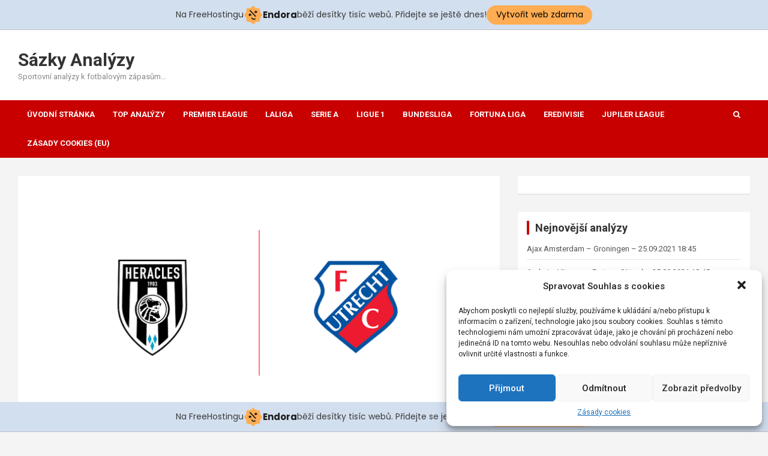

--- FILE ---
content_type: text/html; charset=UTF-8
request_url: http://sazky-analyzy.cz/analyza/heracles-almelo-utrecht-01-11-2020-1215/
body_size: 18801
content:
<!doctype html>
<html lang="cs">
<head>
	<meta charset="UTF-8">
	<meta name="viewport" content="width=device-width, initial-scale=1, shrink-to-fit=no">
	<link rel="profile" href="https://gmpg.org/xfn/11">

	<title>Heracles Almelo – Utrecht – 01.11.2020 12:15 &#8211; Sázky Analýzy</title>
<meta name='robots' content='max-image-preview:large' />
<link rel='dns-prefetch' href='//fonts.googleapis.com' />
<link rel="alternate" type="application/rss+xml" title="Sázky Analýzy &raquo; RSS zdroj" href="http://sazky-analyzy.cz/feed/" />
<link rel="alternate" type="application/rss+xml" title="Sázky Analýzy &raquo; RSS komentářů" href="http://sazky-analyzy.cz/comments/feed/" />
<link rel="alternate" type="application/rss+xml" title="Sázky Analýzy &raquo; RSS komentářů pro Heracles Almelo – Utrecht – 01.11.2020 12:15" href="http://sazky-analyzy.cz/analyza/heracles-almelo-utrecht-01-11-2020-1215/feed/" />
<script type="text/javascript">
window._wpemojiSettings = {"baseUrl":"https:\/\/s.w.org\/images\/core\/emoji\/14.0.0\/72x72\/","ext":".png","svgUrl":"https:\/\/s.w.org\/images\/core\/emoji\/14.0.0\/svg\/","svgExt":".svg","source":{"concatemoji":"http:\/\/sazky-analyzy.cz\/wp-includes\/js\/wp-emoji-release.min.js?ver=6.2.8"}};
/*! This file is auto-generated */
!function(e,a,t){var n,r,o,i=a.createElement("canvas"),p=i.getContext&&i.getContext("2d");function s(e,t){p.clearRect(0,0,i.width,i.height),p.fillText(e,0,0);e=i.toDataURL();return p.clearRect(0,0,i.width,i.height),p.fillText(t,0,0),e===i.toDataURL()}function c(e){var t=a.createElement("script");t.src=e,t.defer=t.type="text/javascript",a.getElementsByTagName("head")[0].appendChild(t)}for(o=Array("flag","emoji"),t.supports={everything:!0,everythingExceptFlag:!0},r=0;r<o.length;r++)t.supports[o[r]]=function(e){if(p&&p.fillText)switch(p.textBaseline="top",p.font="600 32px Arial",e){case"flag":return s("\ud83c\udff3\ufe0f\u200d\u26a7\ufe0f","\ud83c\udff3\ufe0f\u200b\u26a7\ufe0f")?!1:!s("\ud83c\uddfa\ud83c\uddf3","\ud83c\uddfa\u200b\ud83c\uddf3")&&!s("\ud83c\udff4\udb40\udc67\udb40\udc62\udb40\udc65\udb40\udc6e\udb40\udc67\udb40\udc7f","\ud83c\udff4\u200b\udb40\udc67\u200b\udb40\udc62\u200b\udb40\udc65\u200b\udb40\udc6e\u200b\udb40\udc67\u200b\udb40\udc7f");case"emoji":return!s("\ud83e\udef1\ud83c\udffb\u200d\ud83e\udef2\ud83c\udfff","\ud83e\udef1\ud83c\udffb\u200b\ud83e\udef2\ud83c\udfff")}return!1}(o[r]),t.supports.everything=t.supports.everything&&t.supports[o[r]],"flag"!==o[r]&&(t.supports.everythingExceptFlag=t.supports.everythingExceptFlag&&t.supports[o[r]]);t.supports.everythingExceptFlag=t.supports.everythingExceptFlag&&!t.supports.flag,t.DOMReady=!1,t.readyCallback=function(){t.DOMReady=!0},t.supports.everything||(n=function(){t.readyCallback()},a.addEventListener?(a.addEventListener("DOMContentLoaded",n,!1),e.addEventListener("load",n,!1)):(e.attachEvent("onload",n),a.attachEvent("onreadystatechange",function(){"complete"===a.readyState&&t.readyCallback()})),(e=t.source||{}).concatemoji?c(e.concatemoji):e.wpemoji&&e.twemoji&&(c(e.twemoji),c(e.wpemoji)))}(window,document,window._wpemojiSettings);
</script>
<style type="text/css">
img.wp-smiley,
img.emoji {
	display: inline !important;
	border: none !important;
	box-shadow: none !important;
	height: 1em !important;
	width: 1em !important;
	margin: 0 0.07em !important;
	vertical-align: -0.1em !important;
	background: none !important;
	padding: 0 !important;
}
</style>
	<link rel='stylesheet' id='wp-block-library-css' href='http://sazky-analyzy.cz/wp-includes/css/dist/block-library/style.min.css?ver=6.2.8' type='text/css' media='all' />
<link rel='stylesheet' id='classic-theme-styles-css' href='http://sazky-analyzy.cz/wp-includes/css/classic-themes.min.css?ver=6.2.8' type='text/css' media='all' />
<style id='global-styles-inline-css' type='text/css'>
body{--wp--preset--color--black: #000000;--wp--preset--color--cyan-bluish-gray: #abb8c3;--wp--preset--color--white: #ffffff;--wp--preset--color--pale-pink: #f78da7;--wp--preset--color--vivid-red: #cf2e2e;--wp--preset--color--luminous-vivid-orange: #ff6900;--wp--preset--color--luminous-vivid-amber: #fcb900;--wp--preset--color--light-green-cyan: #7bdcb5;--wp--preset--color--vivid-green-cyan: #00d084;--wp--preset--color--pale-cyan-blue: #8ed1fc;--wp--preset--color--vivid-cyan-blue: #0693e3;--wp--preset--color--vivid-purple: #9b51e0;--wp--preset--gradient--vivid-cyan-blue-to-vivid-purple: linear-gradient(135deg,rgba(6,147,227,1) 0%,rgb(155,81,224) 100%);--wp--preset--gradient--light-green-cyan-to-vivid-green-cyan: linear-gradient(135deg,rgb(122,220,180) 0%,rgb(0,208,130) 100%);--wp--preset--gradient--luminous-vivid-amber-to-luminous-vivid-orange: linear-gradient(135deg,rgba(252,185,0,1) 0%,rgba(255,105,0,1) 100%);--wp--preset--gradient--luminous-vivid-orange-to-vivid-red: linear-gradient(135deg,rgba(255,105,0,1) 0%,rgb(207,46,46) 100%);--wp--preset--gradient--very-light-gray-to-cyan-bluish-gray: linear-gradient(135deg,rgb(238,238,238) 0%,rgb(169,184,195) 100%);--wp--preset--gradient--cool-to-warm-spectrum: linear-gradient(135deg,rgb(74,234,220) 0%,rgb(151,120,209) 20%,rgb(207,42,186) 40%,rgb(238,44,130) 60%,rgb(251,105,98) 80%,rgb(254,248,76) 100%);--wp--preset--gradient--blush-light-purple: linear-gradient(135deg,rgb(255,206,236) 0%,rgb(152,150,240) 100%);--wp--preset--gradient--blush-bordeaux: linear-gradient(135deg,rgb(254,205,165) 0%,rgb(254,45,45) 50%,rgb(107,0,62) 100%);--wp--preset--gradient--luminous-dusk: linear-gradient(135deg,rgb(255,203,112) 0%,rgb(199,81,192) 50%,rgb(65,88,208) 100%);--wp--preset--gradient--pale-ocean: linear-gradient(135deg,rgb(255,245,203) 0%,rgb(182,227,212) 50%,rgb(51,167,181) 100%);--wp--preset--gradient--electric-grass: linear-gradient(135deg,rgb(202,248,128) 0%,rgb(113,206,126) 100%);--wp--preset--gradient--midnight: linear-gradient(135deg,rgb(2,3,129) 0%,rgb(40,116,252) 100%);--wp--preset--duotone--dark-grayscale: url('#wp-duotone-dark-grayscale');--wp--preset--duotone--grayscale: url('#wp-duotone-grayscale');--wp--preset--duotone--purple-yellow: url('#wp-duotone-purple-yellow');--wp--preset--duotone--blue-red: url('#wp-duotone-blue-red');--wp--preset--duotone--midnight: url('#wp-duotone-midnight');--wp--preset--duotone--magenta-yellow: url('#wp-duotone-magenta-yellow');--wp--preset--duotone--purple-green: url('#wp-duotone-purple-green');--wp--preset--duotone--blue-orange: url('#wp-duotone-blue-orange');--wp--preset--font-size--small: 13px;--wp--preset--font-size--medium: 20px;--wp--preset--font-size--large: 36px;--wp--preset--font-size--x-large: 42px;--wp--preset--spacing--20: 0.44rem;--wp--preset--spacing--30: 0.67rem;--wp--preset--spacing--40: 1rem;--wp--preset--spacing--50: 1.5rem;--wp--preset--spacing--60: 2.25rem;--wp--preset--spacing--70: 3.38rem;--wp--preset--spacing--80: 5.06rem;--wp--preset--shadow--natural: 6px 6px 9px rgba(0, 0, 0, 0.2);--wp--preset--shadow--deep: 12px 12px 50px rgba(0, 0, 0, 0.4);--wp--preset--shadow--sharp: 6px 6px 0px rgba(0, 0, 0, 0.2);--wp--preset--shadow--outlined: 6px 6px 0px -3px rgba(255, 255, 255, 1), 6px 6px rgba(0, 0, 0, 1);--wp--preset--shadow--crisp: 6px 6px 0px rgba(0, 0, 0, 1);}:where(.is-layout-flex){gap: 0.5em;}body .is-layout-flow > .alignleft{float: left;margin-inline-start: 0;margin-inline-end: 2em;}body .is-layout-flow > .alignright{float: right;margin-inline-start: 2em;margin-inline-end: 0;}body .is-layout-flow > .aligncenter{margin-left: auto !important;margin-right: auto !important;}body .is-layout-constrained > .alignleft{float: left;margin-inline-start: 0;margin-inline-end: 2em;}body .is-layout-constrained > .alignright{float: right;margin-inline-start: 2em;margin-inline-end: 0;}body .is-layout-constrained > .aligncenter{margin-left: auto !important;margin-right: auto !important;}body .is-layout-constrained > :where(:not(.alignleft):not(.alignright):not(.alignfull)){max-width: var(--wp--style--global--content-size);margin-left: auto !important;margin-right: auto !important;}body .is-layout-constrained > .alignwide{max-width: var(--wp--style--global--wide-size);}body .is-layout-flex{display: flex;}body .is-layout-flex{flex-wrap: wrap;align-items: center;}body .is-layout-flex > *{margin: 0;}:where(.wp-block-columns.is-layout-flex){gap: 2em;}.has-black-color{color: var(--wp--preset--color--black) !important;}.has-cyan-bluish-gray-color{color: var(--wp--preset--color--cyan-bluish-gray) !important;}.has-white-color{color: var(--wp--preset--color--white) !important;}.has-pale-pink-color{color: var(--wp--preset--color--pale-pink) !important;}.has-vivid-red-color{color: var(--wp--preset--color--vivid-red) !important;}.has-luminous-vivid-orange-color{color: var(--wp--preset--color--luminous-vivid-orange) !important;}.has-luminous-vivid-amber-color{color: var(--wp--preset--color--luminous-vivid-amber) !important;}.has-light-green-cyan-color{color: var(--wp--preset--color--light-green-cyan) !important;}.has-vivid-green-cyan-color{color: var(--wp--preset--color--vivid-green-cyan) !important;}.has-pale-cyan-blue-color{color: var(--wp--preset--color--pale-cyan-blue) !important;}.has-vivid-cyan-blue-color{color: var(--wp--preset--color--vivid-cyan-blue) !important;}.has-vivid-purple-color{color: var(--wp--preset--color--vivid-purple) !important;}.has-black-background-color{background-color: var(--wp--preset--color--black) !important;}.has-cyan-bluish-gray-background-color{background-color: var(--wp--preset--color--cyan-bluish-gray) !important;}.has-white-background-color{background-color: var(--wp--preset--color--white) !important;}.has-pale-pink-background-color{background-color: var(--wp--preset--color--pale-pink) !important;}.has-vivid-red-background-color{background-color: var(--wp--preset--color--vivid-red) !important;}.has-luminous-vivid-orange-background-color{background-color: var(--wp--preset--color--luminous-vivid-orange) !important;}.has-luminous-vivid-amber-background-color{background-color: var(--wp--preset--color--luminous-vivid-amber) !important;}.has-light-green-cyan-background-color{background-color: var(--wp--preset--color--light-green-cyan) !important;}.has-vivid-green-cyan-background-color{background-color: var(--wp--preset--color--vivid-green-cyan) !important;}.has-pale-cyan-blue-background-color{background-color: var(--wp--preset--color--pale-cyan-blue) !important;}.has-vivid-cyan-blue-background-color{background-color: var(--wp--preset--color--vivid-cyan-blue) !important;}.has-vivid-purple-background-color{background-color: var(--wp--preset--color--vivid-purple) !important;}.has-black-border-color{border-color: var(--wp--preset--color--black) !important;}.has-cyan-bluish-gray-border-color{border-color: var(--wp--preset--color--cyan-bluish-gray) !important;}.has-white-border-color{border-color: var(--wp--preset--color--white) !important;}.has-pale-pink-border-color{border-color: var(--wp--preset--color--pale-pink) !important;}.has-vivid-red-border-color{border-color: var(--wp--preset--color--vivid-red) !important;}.has-luminous-vivid-orange-border-color{border-color: var(--wp--preset--color--luminous-vivid-orange) !important;}.has-luminous-vivid-amber-border-color{border-color: var(--wp--preset--color--luminous-vivid-amber) !important;}.has-light-green-cyan-border-color{border-color: var(--wp--preset--color--light-green-cyan) !important;}.has-vivid-green-cyan-border-color{border-color: var(--wp--preset--color--vivid-green-cyan) !important;}.has-pale-cyan-blue-border-color{border-color: var(--wp--preset--color--pale-cyan-blue) !important;}.has-vivid-cyan-blue-border-color{border-color: var(--wp--preset--color--vivid-cyan-blue) !important;}.has-vivid-purple-border-color{border-color: var(--wp--preset--color--vivid-purple) !important;}.has-vivid-cyan-blue-to-vivid-purple-gradient-background{background: var(--wp--preset--gradient--vivid-cyan-blue-to-vivid-purple) !important;}.has-light-green-cyan-to-vivid-green-cyan-gradient-background{background: var(--wp--preset--gradient--light-green-cyan-to-vivid-green-cyan) !important;}.has-luminous-vivid-amber-to-luminous-vivid-orange-gradient-background{background: var(--wp--preset--gradient--luminous-vivid-amber-to-luminous-vivid-orange) !important;}.has-luminous-vivid-orange-to-vivid-red-gradient-background{background: var(--wp--preset--gradient--luminous-vivid-orange-to-vivid-red) !important;}.has-very-light-gray-to-cyan-bluish-gray-gradient-background{background: var(--wp--preset--gradient--very-light-gray-to-cyan-bluish-gray) !important;}.has-cool-to-warm-spectrum-gradient-background{background: var(--wp--preset--gradient--cool-to-warm-spectrum) !important;}.has-blush-light-purple-gradient-background{background: var(--wp--preset--gradient--blush-light-purple) !important;}.has-blush-bordeaux-gradient-background{background: var(--wp--preset--gradient--blush-bordeaux) !important;}.has-luminous-dusk-gradient-background{background: var(--wp--preset--gradient--luminous-dusk) !important;}.has-pale-ocean-gradient-background{background: var(--wp--preset--gradient--pale-ocean) !important;}.has-electric-grass-gradient-background{background: var(--wp--preset--gradient--electric-grass) !important;}.has-midnight-gradient-background{background: var(--wp--preset--gradient--midnight) !important;}.has-small-font-size{font-size: var(--wp--preset--font-size--small) !important;}.has-medium-font-size{font-size: var(--wp--preset--font-size--medium) !important;}.has-large-font-size{font-size: var(--wp--preset--font-size--large) !important;}.has-x-large-font-size{font-size: var(--wp--preset--font-size--x-large) !important;}
.wp-block-navigation a:where(:not(.wp-element-button)){color: inherit;}
:where(.wp-block-columns.is-layout-flex){gap: 2em;}
.wp-block-pullquote{font-size: 1.5em;line-height: 1.6;}
</style>
<link rel='stylesheet' id='cmplz-general-css' href='http://sazky-analyzy.cz/wp-content/plugins/complianz-gdpr/assets/css/cookieblocker.min.css?ver=6.4.6' type='text/css' media='all' />
<link rel='stylesheet' id='bootstrap-style-css' href='http://sazky-analyzy.cz/wp-content/themes/newscard-pro/assets/library/bootstrap/css/bootstrap.min.css?ver=4.0.0' type='text/css' media='all' />
<link rel='stylesheet' id='font-awesome-style-css' href='http://sazky-analyzy.cz/wp-content/themes/newscard-pro/assets/library/font-awesome/css/font-awesome.css?ver=6.2.8' type='text/css' media='all' />
<link rel='stylesheet' id='newscard-google-fonts-css' href='//fonts.googleapis.com/css?family=Roboto%3A300%2C300i%2C400%2C400i%2C500%2C500i%2C700%2C700i&#038;ver=6.2.8' type='text/css' media='all' />
<link rel='stylesheet' id='owl-carousel-css' href='http://sazky-analyzy.cz/wp-content/themes/newscard-pro/assets/library/owl-carousel/owl.carousel.min.css?ver=2.3.4' type='text/css' media='all' />
<link rel='stylesheet' id='newscard-style-css' href='http://sazky-analyzy.cz/wp-content/themes/newscard-pro/style.css?ver=6.2.8' type='text/css' media='all' />
<script type='text/javascript' src='http://sazky-analyzy.cz/wp-includes/js/jquery/jquery.min.js?ver=3.6.4' id='jquery-core-js'></script>
<script type='text/javascript' src='http://sazky-analyzy.cz/wp-includes/js/jquery/jquery-migrate.min.js?ver=3.4.0' id='jquery-migrate-js'></script>
<!--[if lt IE 9]>
<script type='text/javascript' src='http://sazky-analyzy.cz/wp-content/themes/newscard-pro/assets/js/html5.js?ver=3.7.3' id='html5-js'></script>
<![endif]-->
<link rel="https://api.w.org/" href="http://sazky-analyzy.cz/wp-json/" /><link rel="alternate" type="application/json" href="http://sazky-analyzy.cz/wp-json/wp/v2/posts/8100" /><link rel="EditURI" type="application/rsd+xml" title="RSD" href="http://sazky-analyzy.cz/xmlrpc.php?rsd" />
<link rel="wlwmanifest" type="application/wlwmanifest+xml" href="http://sazky-analyzy.cz/wp-includes/wlwmanifest.xml" />
<meta name="generator" content="WordPress 6.2.8" />
<link rel="canonical" href="http://sazky-analyzy.cz/analyza/heracles-almelo-utrecht-01-11-2020-1215/" />
<link rel='shortlink' href='http://sazky-analyzy.cz/?p=8100' />
<link rel="alternate" type="application/json+oembed" href="http://sazky-analyzy.cz/wp-json/oembed/1.0/embed?url=http%3A%2F%2Fsazky-analyzy.cz%2Fanalyza%2Fheracles-almelo-utrecht-01-11-2020-1215%2F" />
<link rel="alternate" type="text/xml+oembed" href="http://sazky-analyzy.cz/wp-json/oembed/1.0/embed?url=http%3A%2F%2Fsazky-analyzy.cz%2Fanalyza%2Fheracles-almelo-utrecht-01-11-2020-1215%2F&#038;format=xml" />
<style>.cmplz-hidden{display:none!important;}</style><link rel="pingback" href="http://sazky-analyzy.cz/xmlrpc.php">
	<style type="text/css">
				@media (min-width: 768px) {
		/* Font Size > Top Bar */
			.info-bar {
				font-size: 11px;
			}
		/* Font Size > Top Stories Title */
			.top-stories-bar .top-stories-label .label-txt {
				font-size: 16px;
			}
		/* Font Size > Top Stories Posts Title */
			.top-stories-bar .top-stories-lists .top-stories-title {
				font-size: 13px;
			}
		/* Font Size > Content */
			body,
			input,
			textarea,
			select,
			blockquote footer,
			.blockquote-footer,
			blockquote cite,
			.form-control,
			input,
			textarea,
			select,
			.site-description,
			.search-block .form-control,
			.wp-block-image,
			.wp-block-image figcaption,
			#bbpress-forums,
			#bbpress-forums button,
			#bbpress-forums ul.bbp-lead-topic,
			#bbpress-forums ul.bbp-topics,
			#bbpress-forums ul.bbp-forums,
			#bbpress-forums ul.bbp-replies,
			#bbpress-forums ul.bbp-search-results,
			div.bbp-search-form input,
			div.bbp-search-form button,
			div.bbp-breadcrumb,
			div.bbp-topic-tags,
			.wp-block-quote.is-style-large cite,
			.wp-block-pullquote blockquote cite,
			.wp-block-pullquote.is-style-solid-color blockquote cite,
			.wp-block-search .wp-block-search__button {
				font-size: 13px;
			}
			th {
				font-size: calc(13px + 3px);
			}
			.site-footer .widget-area .newscard-widget-recent-posts .post-boxed .entry-title {
				font-size: calc(13px + 1px);
			}
			.has-small-font-size,
			.wp-block-quote cite,
			.wp-block-pullquote.alignleft blockquote cite,
			.wp-block-pullquote.alignright blockquote cite,
			.wp-block-pullquote.alignleft.is-style-solid-color blockquote cite,
			.wp-block-pullquote.alignright.is-style-solid-color blockquote cite,
			.wp-block-image figcaption,
			.wp-block-embed figcaption,
			.wp-block-audio figcaption,
			.wp-block-latest-posts__post-date {
				font-size: calc(13px - 2px);
			}
			.wp-block-button__link,
			.wp-block-pullquote.alignleft p,
			.wp-block-pullquote.alignright p,
			.wp-block-pullquote.alignleft.is-style-solid-color p,
			.wp-block-pullquote.alignright.is-style-solid-color p {
				font-size: calc(13px + 2px);
			}
			.has-medium-font-size,
			.wp-block-quote.is-large p,
			.wp-block-quote.is-style-large p,
			.wp-block-pullquote p,
			.wp-block-pullquote.is-style-solid-color blockquote p {
				font-size: calc(13px + 4px);
			}
			.has-large-font-size {
				font-size: calc(13px + 11px);
			}
			.has-huge-font-size {
				font-size: calc(13px + 21px);
			}
		/* Font Size > Buttons */
			.btn,
			.btn-theme,
			input[type="reset"],
			input[type="button"],
			input[type="submit"],
			.btn,
			.readmore,
			#bbpress-forums button,
			div.bbp-search-form button {
				font-size: 13px;
			}
		/* Font Size > Site Title */
			.site-title {
				font-size: 30px;
			}
		/* Font Size > Navigation */
			.main-navigation a {
				font-size: 13px;
			}
			.main-navigation ul li.menu-item-has-children > a:after,
			.main-navigation ul li.page_item_has_children > a:after {
				font-size: calc(13px + 3px);
			}
		/* Font Size > Post/Page Title */
			.entry-title,
			.comments-title,
			.page-title {
				font-size: 22px;
			}
			.comment-reply-title,
			.site-main .woocommerce h2,
			.woocommerce .checkout h3 {
				font-size: calc(22px - 4px);
			}
		/* Font Size > Archive Posts Title */
			.post-col .entry-title,
			blockquote,
			.wp-block-pullquote p,
			.wp-block-pullquote blockquote,
			.post-boxed.inlined .entry-title,
			.featured-stories .post-boxed .entry-title,
			.featured-section .featured-post .post-boxed .entry-title,
			.featured-section .featured-post .post-block .entry-title,
			.woocommerce ul.products li.product .woocommerce-loop-category__title,
			.woocommerce ul.products li.product .woocommerce-loop-product__title,
			.woocommerce ul.products li.product h3 {
				font-size: 17px;
			}
			.post-boxed .entry-title,
			.post-block .entry-title,
			.post-boxed.main-post.inlined .entry-title {
				font-size: calc(17px + 3px);
			}
			.featured-section .featured-slider .post-block .entry-title {
				font-size: calc(17px + 9px);
			}
			@media (min-width: 1200px) {
				#primary.col-lg-8 .col-xl-4 .post-boxed .entry-title,
				#primary.col-lg-8 .col-xl-4 .post-block .entry-title,
				#primary.col-lg-8 .owl-carousel.column-3 .post-boxed .entry-title,
				#primary.col-lg-8 .owl-carousel.column-3 .post-block .entry-title {
					font-size: 17px;
				}
			}
		/* Font Size > Post Meta */
			.entry-meta,
			.entry-meta a {
				font-size: 12px;
			}
			.post-col .entry-meta .cat-links a,
			.post-boxed .entry-meta .cat-links a,
			.post-block .entry-meta .cat-links a {
				font-size: calc(12px - 2px);
			}
		/* Font Size > Sidebar Widget Title */
			.stories-title,
			.widget-title {
				font-size: 18px;
			}
				}
		/* Category Color > Fortuna Liga */
				.entry-meta .cat-links a.cat-links-12,
				.entry-meta .cat-links a.cat-links-12:hover,
				.post-boxed .entry-meta .cat-links a.cat-links-12,
				.post-boxed .entry-meta .cat-links a.cat-links-12:hover,
				.site-footer .widget-area .post-boxed .entry-meta .cat-links a.cat-links-12,
				.site-footer .widget-area .post-boxed .entry-meta .cat-links a.cat-links-12:hover {
					color: #efcb00;
				}
				.post-img-wrap .entry-meta .cat-links a.cat-links-12,
				.post-img-wrap .entry-meta .cat-links a.cat-links-12:hover,
				.post-boxed .post-img-wrap .entry-meta .cat-links a.cat-links-12,
				.post-boxed .post-img-wrap .entry-meta .cat-links a.cat-links-12:hover,
				.post-block .post-img-wrap + .entry-header .entry-meta .cat-links a.cat-links-12,
				.post-block .post-img-wrap + .entry-header .entry-meta .cat-links a.cat-links-12:hover,
				.site-footer .widget-area .post-boxed .post-img-wrap .entry-meta .cat-links a.cat-links-12,
				.site-footer .widget-area .post-boxed .post-img-wrap .entry-meta .cat-links a.cat-links-12:hover,
				.site-footer .widget-area .post-block .post-img-wrap + .entry-header .entry-meta .cat-links a.cat-links-12,
				.site-footer .widget-area .post-block .post-img-wrap + .entry-header .entry-meta .cat-links a.cat-links-12:hover {
					background-color: #efcb00;
					color: #fff;
				}
			/* Category Color > Top Analýzy */
				.entry-meta .cat-links a.cat-links-14,
				.entry-meta .cat-links a.cat-links-14:hover,
				.post-boxed .entry-meta .cat-links a.cat-links-14,
				.post-boxed .entry-meta .cat-links a.cat-links-14:hover,
				.site-footer .widget-area .post-boxed .entry-meta .cat-links a.cat-links-14,
				.site-footer .widget-area .post-boxed .entry-meta .cat-links a.cat-links-14:hover {
					color: #dd9933;
				}
				.post-img-wrap .entry-meta .cat-links a.cat-links-14,
				.post-img-wrap .entry-meta .cat-links a.cat-links-14:hover,
				.post-boxed .post-img-wrap .entry-meta .cat-links a.cat-links-14,
				.post-boxed .post-img-wrap .entry-meta .cat-links a.cat-links-14:hover,
				.post-block .post-img-wrap + .entry-header .entry-meta .cat-links a.cat-links-14,
				.post-block .post-img-wrap + .entry-header .entry-meta .cat-links a.cat-links-14:hover,
				.site-footer .widget-area .post-boxed .post-img-wrap .entry-meta .cat-links a.cat-links-14,
				.site-footer .widget-area .post-boxed .post-img-wrap .entry-meta .cat-links a.cat-links-14:hover,
				.site-footer .widget-area .post-block .post-img-wrap + .entry-header .entry-meta .cat-links a.cat-links-14,
				.site-footer .widget-area .post-block .post-img-wrap + .entry-header .entry-meta .cat-links a.cat-links-14:hover {
					background-color: #dd9933;
					color: #fff;
				}
				</style>

<!-- injected banner -->
<div class="endora-panel">
  <p class="endora-panel-text">
    Na FreeHostingu
    <svg
      class="endora-panel-img"
      xmlns="http://www.w3.org/2000/svg "
      width="33"
      height="32"
      viewBox="0 0 33 32"
      fill="none"
    >
      <path
        d="M16.5 0L21.4718 3.99696L27.8137 4.6863L28.5031 11.0282L32.5 16L28.5031 20.9719L27.8137 27.3137L21.4718 28.0031L16.5 32L11.5282 28.0031L5.18627 27.3137L4.49693 20.9719L0.499969 16L4.49693 11.0282L5.18627 4.6863L11.5282 3.99696L16.5 0Z"
        fill="#FFAC52"
      />
      <path
        fill-rule="evenodd"
        clip-rule="evenodd"
        d="M11.4222 7.24796L21.6345 17.9526L20.2809 19.2439L10.0686 8.53928L11.4222 7.24796Z"
        fill="#1E1E1E"
      />
      <path
        fill-rule="evenodd"
        clip-rule="evenodd"
        d="M14.779 20.0958L15.387 21.1591C16.1143 22.4311 17.7765 22.8049 18.9784 21.9666L19.7456 21.4315L20.8158 22.9659L20.0486 23.501C17.9451 24.9682 15.036 24.314 13.763 22.0876L13.155 21.0243L14.779 20.0958Z"
        fill="#1E1E1E"
      />
      <path
        d="M21.0541 8.74487C22.2809 8.74497 23.2758 9.73971 23.2758 10.9666C23.2757 11.475 23.1022 11.9418 22.8148 12.3162C22.5848 12.2747 22.3478 12.2527 22.1058 12.2527C21.3098 12.2527 20.5684 12.4864 19.9467 12.8894C19.2815 12.5056 18.8325 11.7896 18.8324 10.9666C18.8324 9.73965 19.8272 8.74487 21.0541 8.74487Z"
        fill="#1E1E1E"
      />
      <path
        d="M10.9979 13.6553C12.2247 13.6554 13.2195 14.6501 13.2195 15.877C13.2195 16.3854 13.046 16.8522 12.7586 17.2266C12.5288 17.1852 12.2923 17.1621 12.0506 17.1621C11.2543 17.1621 10.5123 17.3966 9.89044 17.7998C9.22534 17.416 8.77625 16.7 8.77618 15.877C8.77618 14.6501 9.77096 13.6553 10.9979 13.6553Z"
        fill="#1E1E1E"
      /></svg
    ><span class="endora-panel-text-span"> Endora</span> běží desítky tisíc
    webů. Přidejte se ještě dnes!
  </p>
  <a
    target="_blank"
    href="https://www.endora.cz/?utm_source=customer&utm_medium=header-banner&utm_campaign=freehosting "
    class="endora-panel-btn"
    >Vytvořit web zdarma</a
  >
</div>
<div class="endora-panel bottom">
  <p class="endora-panel-text">
    Na FreeHostingu
    <svg
      class="endora-panel-img"
      xmlns="http://www.w3.org/2000/svg "
      width="33"
      height="32"
      viewBox="0 0 33 32"
      fill="none"
    >
      <path
        d="M16.5 0L21.4718 3.99696L27.8137 4.6863L28.5031 11.0282L32.5 16L28.5031 20.9719L27.8137 27.3137L21.4718 28.0031L16.5 32L11.5282 28.0031L5.18627 27.3137L4.49693 20.9719L0.499969 16L4.49693 11.0282L5.18627 4.6863L11.5282 3.99696L16.5 0Z"
        fill="#FFAC52"
      />
      <path
        fill-rule="evenodd"
        clip-rule="evenodd"
        d="M11.4222 7.24796L21.6345 17.9526L20.2809 19.2439L10.0686 8.53928L11.4222 7.24796Z"
        fill="#1E1E1E"
      />
      <path
        fill-rule="evenodd"
        clip-rule="evenodd"
        d="M14.779 20.0958L15.387 21.1591C16.1143 22.4311 17.7765 22.8049 18.9784 21.9666L19.7456 21.4315L20.8158 22.9659L20.0486 23.501C17.9451 24.9682 15.036 24.314 13.763 22.0876L13.155 21.0243L14.779 20.0958Z"
        fill="#1E1E1E"
      />
      <path
        d="M21.0541 8.74487C22.2809 8.74497 23.2758 9.73971 23.2758 10.9666C23.2757 11.475 23.1022 11.9418 22.8148 12.3162C22.5848 12.2747 22.3478 12.2527 22.1058 12.2527C21.3098 12.2527 20.5684 12.4864 19.9467 12.8894C19.2815 12.5056 18.8325 11.7896 18.8324 10.9666C18.8324 9.73965 19.8272 8.74487 21.0541 8.74487Z"
        fill="#1E1E1E"
      />
      <path
        d="M10.9979 13.6553C12.2247 13.6554 13.2195 14.6501 13.2195 15.877C13.2195 16.3854 13.046 16.8522 12.7586 17.2266C12.5288 17.1852 12.2923 17.1621 12.0506 17.1621C11.2543 17.1621 10.5123 17.3966 9.89044 17.7998C9.22534 17.416 8.77625 16.7 8.77618 15.877C8.77618 14.6501 9.77096 13.6553 10.9979 13.6553Z"
        fill="#1E1E1E"
      /></svg
    ><span class="endora-panel-text-span"> Endora</span> běží desítky tisíc
    webů. Přidejte se ještě dnes!
  </p>
  <a
    target="_blank"
    href="https://www.endora.cz/?utm_source=customer&utm_medium=header-banner&utm_campaign=freehosting "
    class="endora-panel-btn"
    >Vytvořit web zdarma</a
  >
</div>
<style>
  @import url("https://fonts.googleapis.com/css?family=Poppins:400,700,900");
  .bottom {
    position: fixed;
    z-index: 2;
    bottom: 0;
  }
  .endora-panel {
    width:  -webkit-fill-available !important;
    border-bottom: 1px solid #bebfc4;
    background: #d2dfef;
    display: flex;
    justify-content: center;
    align-items: center;
    padding: 0 10px;
    gap: 105px;
    height: 50px;
    @media (max-width: 650px) {
      gap: 0px;
      justify-content: space-between;
    }
  }
  .endora-panel-btn {
    width: 176px;
    height: 32px;
    justify-content: center;
    align-items: center;
    display: flex;
    border-radius: 26px;
    background: #ffac52;
    font: 500 14px Poppins;
    color: black;
    padding: 0 10px;
    text-decoration: none;
    @media (max-width: 650px) {
      font: 500 10px Poppins;
      width: 121px;
      height: 36px;
      text-align: center;
      line-height: 12px;
    }
  }
  .endora-panel-text {
    color: #3a3a3a;
    display: flex;
    align-items: center;
    gap: 5px;
    font: 400 14px Poppins;
    flex-wrap: wrap;
    margin: 0 !important;
    @media (max-width: 650px) {
      font: 400 10px Poppins;
      width: 60\;
      justify-items: center;
      line-height: 9px;
    }
  }
  .endora-panel-text-span {
    display: flex;
    align-items: center;
    gap: 5px;
    font: 600 15px Poppins;
    color: #1e1e1e;
    @media (max-width: 650px) {
      font: 600 11px Poppins;
    }
  }
  .endora-panel-img {
    width: 32px;
    height: 32px;
    @media (max-width: 650px) {
      width: 20px;
      height: 20px;
    }
  }
</style>
<!-- end banner -->

</head>

<body data-cmplz=1 class="post-template-default single single-post postid-8100 single-format-standard theme-body group-blog">

<div id="page" class="site">
	<a class="skip-link screen-reader-text" href="#content">Skip to content</a>
	
	<header id="masthead" class="site-header">
				<nav class="navbar navbar-expand-lg d-block">
			<div class="navbar-head" >
				<div class="container">
					<div class="row align-items-center">
						<div class="col-lg-4">
							<div class="site-branding navbar-brand">
																	<h2 class="site-title"><a href="http://sazky-analyzy.cz/" rel="home">Sázky Analýzy</a></h2>
																	<p class="site-description">Sportovní analýzy k fotbalovým zápasům&#8230;</p>
															</div><!-- .site-branding .navbar-brand -->
						</div>
											</div><!-- .row -->
				</div><!-- .container -->
			</div><!-- .navbar-head -->
			<div class="navigation-bar" id="sticky-navigation-bar">
				<div class="navigation-bar-top">
					<div class="container">
						<button class="navbar-toggler menu-toggle" type="button" data-toggle="collapse" data-target="#navbarCollapse" aria-controls="navbarCollapse" aria-expanded="false" aria-label="Toggle navigation"></button>
						<span class="search-toggle"></span>
					</div><!-- .container -->
					<div class="search-bar">
						<div class="container">
							<div class="search-block off">
								<form action="http://sazky-analyzy.cz/" method="get" class="search-form">
	<label class="assistive-text"> Search </label>
	<div class="input-group">
		<input type="search" value="" placeholder="Search" class="form-control s" name="s">
		<div class="input-group-prepend">
			<button class="btn btn-theme">Search</button>
		</div>
	</div>
</form><!-- .search-form -->
							</div><!-- .search-box -->
						</div><!-- .container -->
					</div><!-- .search-bar -->
				</div><!-- .navigation-bar-top -->
				<div class="navbar-main">
					<div class="container">
						<div class="collapse navbar-collapse" id="navbarCollapse">
							<div id="site-navigation" class="main-navigation nav-uppercase" role="navigation">
								<ul class="nav-menu navbar-nav d-lg-block"><li id="menu-item-5235" class="menu-item menu-item-type-post_type menu-item-object-page menu-item-home menu-item-5235"><a href="http://sazky-analyzy.cz/">Úvodní stránka</a></li>
<li id="menu-item-5070" class="menu-item menu-item-type-taxonomy menu-item-object-category menu-item-5070"><a href="http://sazky-analyzy.cz/category/top-analyzy/">Top Analýzy</a></li>
<li id="menu-item-83" class="menu-item menu-item-type-taxonomy menu-item-object-category menu-item-83"><a href="http://sazky-analyzy.cz/category/premier-league/">Premier League</a></li>
<li id="menu-item-104" class="menu-item menu-item-type-taxonomy menu-item-object-category menu-item-104"><a href="http://sazky-analyzy.cz/category/laliga/">LaLiga</a></li>
<li id="menu-item-81" class="menu-item menu-item-type-taxonomy menu-item-object-category menu-item-81"><a href="http://sazky-analyzy.cz/category/serie-a/">Serie A</a></li>
<li id="menu-item-82" class="menu-item menu-item-type-taxonomy menu-item-object-category menu-item-82"><a href="http://sazky-analyzy.cz/category/ligue-1/">Ligue 1</a></li>
<li id="menu-item-84" class="menu-item menu-item-type-taxonomy menu-item-object-category menu-item-84"><a href="http://sazky-analyzy.cz/category/bundesliga/">Bundesliga</a></li>
<li id="menu-item-544" class="menu-item menu-item-type-taxonomy menu-item-object-category menu-item-544"><a href="http://sazky-analyzy.cz/category/fortuna-liga/">Fortuna Liga</a></li>
<li id="menu-item-4201" class="menu-item menu-item-type-taxonomy menu-item-object-category current-post-ancestor current-menu-parent current-post-parent menu-item-4201"><a href="http://sazky-analyzy.cz/category/eredivisie/">Eredivisie</a></li>
<li id="menu-item-4202" class="menu-item menu-item-type-taxonomy menu-item-object-category menu-item-4202"><a href="http://sazky-analyzy.cz/category/jupiler-league/">Jupiler League</a></li>
<li id="menu-item-14427" class="menu-item menu-item-type-post_type menu-item-object-page menu-item-14427"><a href="http://sazky-analyzy.cz/zasady-cookies-eu/">Zásady cookies (EU)</a></li>
</ul>							</div><!-- #site-navigation .main-navigation -->
						</div><!-- .navbar-collapse -->
						<div class="nav-search">
							<span class="search-toggle"></span>
						</div><!-- .nav-search -->
					</div><!-- .container -->
				</div><!-- .navbar-main -->
			</div><!-- .navigation-bar -->
		</nav><!-- .navbar -->

		
		
			</header><!-- #masthead -->
	<div id="content" class="site-content ">
		<div class="container">
							<div class="row justify-content-center site-content-row">
			<div id="primary" class="col-lg-8 content-area">		<main id="main" class="site-main">

				<div class="post-8100 post type-post status-publish format-standard has-post-thumbnail hentry category-analyza category-eredivisie">

		
					<figure class="post-featured-image page-single-img-wrap">
						<div class="post-img" style="background-image: url('http://sazky-analyzy.cz/wp-content/uploads/2020/01/Heracles-Utrecht.png');"></div>
					</figure><!-- .post-featured-image .page-single-img-wrap -->

				
				<div class="entry-meta category-meta">
					<div class="cat-links">
				<a class="cat-links-3" href="http://sazky-analyzy.cz/category/analyza/">Analýza</a>
			
				<a class="cat-links-17" href="http://sazky-analyzy.cz/category/eredivisie/">Eredivisie</a>
			</div>
				</div><!-- .entry-meta -->

			
					<header class="entry-header">
				<h1 class="entry-title">Heracles Almelo – Utrecht – 01.11.2020 12:15</h1>
									<div class="entry-meta">
						<div class="date"><a href="http://sazky-analyzy.cz/analyza/heracles-almelo-utrecht-01-11-2020-1215/" title="Heracles Almelo – Utrecht – 01.11.2020 12:15">30 října, 2020</a> </div> <div class="by-author vcard author"><a href="http://sazky-analyzy.cz/author/amp/">inagami</a> </div>													<div class="comments">
								<a href="http://sazky-analyzy.cz/analyza/heracles-almelo-utrecht-01-11-2020-1215/#respond">No Comments</a>							</div><!-- .comments -->
											</div><!-- .entry-meta -->
								</header>
		
			<div class="entry-content">
				
<p>Další, v pořadí již 7. kolo 1. nizozemské ligy nabídne střetnutí mezi Heraclesem Almelo a Utrechtem, které se odehraje v neděli od 12:15 na Polman Stadionu. Domácí tým Heraclesu Almelo je aktuálně s pěti body na třinácté pozici v ligové tabulce, hosté jsou o pět příček výš na osmé pozici, když získali devět bodů. Poslední utkání na hřišti aktuálně domácího týmu Heraclesu Almelo, skončilo výhrou hostů z Utrechtu 1:3. V minulém kole hostující tým z Utrechtu získal maximum bodů s Twente Enschede. Naopak domácí Heracles Almelo remizoval se Spartou Rotterdam. Nejlepšími zakončovateli jsou za Heracles Almelo Rai Vloet se třemi góly a za Utrecht Gyrano Kerk, který se trefil dvakrát. Hostující Utrecht na hřištích soupeřů v aktuální ligové sezóně nevyhrál žádný zápas, domácí Heracles Almelo na svém stadionu v této sezóně vyhrál jeden zápas. V této ligové sezóně domácí Heracles Almelo vstřelil na domácím hřišti průměrně 1 gól v jednom zápase. Hosté z Utrechtu na venkovních hřištích průměrně vstřelili 0,5 branky. Heracles Almelo ze šesti zápasů v této sezóně ve třech nevstřelil žádný gól, Utrecht neskóroval v jednom zápase. Defenziva hostujícího Utrechtu je pevná, průměrně obdržela 0,8 branky na utkání, výkony domácí obrany jsou horší, když inkasovala průměrně 1,7 gólu na zápas. Produktivita obou týmů není příliš vysoká, pravděpodobně nepadnou více než 3 branky. </p>
			</div><!-- .entry-content -->

			</div><!-- .post-8100 -->

	<nav class="navigation post-navigation" aria-label="Příspěvky">
		<h2 class="screen-reader-text">Navigace pro příspěvek</h2>
		<div class="nav-links"><div class="nav-previous"><a href="http://sazky-analyzy.cz/analyza/bielefeld-dortmund-31-10-2020-1530/" rel="prev">Bielefeld – Dortmund – 31.10.2020 15:30</a></div><div class="nav-next"><a href="http://sazky-analyzy.cz/analyza/janov-turin-04-11-2020-1700/" rel="next">Janov – Turín – 04.11.2020 17:00</a></div></div>
	</nav>
<div id="comments" class="comments-area">

		<div id="respond" class="comment-respond">
		<h3 id="reply-title" class="comment-reply-title">Napsat komentář <small><a rel="nofollow" id="cancel-comment-reply-link" href="/analyza/heracles-almelo-utrecht-01-11-2020-1215/#respond" style="display:none;">Zrušit odpověď na komentář</a></small></h3><form action="http://sazky-analyzy.cz/wp-comments-post.php" method="post" id="commentform" class="comment-form" novalidate><p class="comment-notes"><span id="email-notes">Vaše e-mailová adresa nebude zveřejněna.</span> <span class="required-field-message">Vyžadované informace jsou označeny <span class="required">*</span></span></p><p class="comment-form-comment"><label for="comment">Komentář <span class="required">*</span></label> <textarea id="comment" name="comment" cols="45" rows="8" maxlength="65525" required></textarea></p><p class="comment-form-author"><label for="author">Jméno <span class="required">*</span></label> <input id="author" name="author" type="text" value="" size="30" maxlength="245" autocomplete="name" required /></p>
<p class="comment-form-email"><label for="email">E-mail <span class="required">*</span></label> <input id="email" name="email" type="email" value="" size="30" maxlength="100" aria-describedby="email-notes" autocomplete="email" required /></p>
<p class="comment-form-url"><label for="url">Webová stránka</label> <input id="url" name="url" type="url" value="" size="30" maxlength="200" autocomplete="url" /></p>
<p class="form-submit"><input name="submit" type="submit" id="submit" class="submit" value="Odeslat komentář" /> <input type='hidden' name='comment_post_ID' value='8100' id='comment_post_ID' />
<input type='hidden' name='comment_parent' id='comment_parent' value='0' />
</p></form>	</div><!-- #respond -->
	
</div><!-- #comments -->

		</main><!-- #main -->
	</div><!-- #primary -->


<aside id="secondary" class="col-lg-4 widget-area" role="complementary">
	<div class="sticky-sidebar">
		<section id="custom_html-5" class="widget_text widget widget_custom_html"><div class="textwidget custom-html-widget"><script type="text/javascript" src="https://online.ifortuna.cz/javaScript?key=ej0xMzk1MjE1MSZsPTEzOTUxOTI2JnA9NTIyNQ%3D%3D"></script></div></section>
		<section id="recent-posts-2" class="widget widget_recent_entries">
		<h3 class="widget-title">Nejnovější analýzy</h3>
		<ul>
											<li>
					<a href="http://sazky-analyzy.cz/analyza/ajax-amsterdam-groningen-25-09-2021-1845/">Ajax Amsterdam – Groningen – 25.09.2021 18:45</a>
									</li>
											<li>
					<a href="http://sazky-analyzy.cz/analyza/arnheim-vitesse-fortuna-sittard-25-09-2021-1845/">Arnheim Vitesse – Fortuna Sittard – 25.09.2021 18:45</a>
									</li>
											<li>
					<a href="http://sazky-analyzy.cz/analyza/willem-ii-tilburg-psv-eindhoven-25-09-2021-1630/">Willem II Tilburg – PSV Eindhoven – 25.09.2021 16:30</a>
									</li>
											<li>
					<a href="http://sazky-analyzy.cz/analyza/feyenoord-rotterdam-nijmegen-25-09-2021-2100/">Feyenoord Rotterdam – Nijmegen – 25.09.2021 21:00</a>
									</li>
											<li>
					<a href="http://sazky-analyzy.cz/analyza/heracles-almelo-waalwijk-26-09-2021-1645/">Heracles Almelo – Waalwijk – 26.09.2021 16:45</a>
									</li>
											<li>
					<a href="http://sazky-analyzy.cz/analyza/sparta-rotterdam-cambuur-26-09-2021-1215/">Sparta Rotterdam – Cambuur – 26.09.2021 12:15</a>
									</li>
											<li>
					<a href="http://sazky-analyzy.cz/analyza/az-alkmaar-deventer-26-09-2021-1430/">AZ Alkmaar – Deventer – 26.09.2021 14:30</a>
									</li>
											<li>
					<a href="http://sazky-analyzy.cz/analyza/heerenveen-twente-enschede-26-09-2021-1430/">Heerenveen – Twente Enschede – 26.09.2021 14:30</a>
									</li>
											<li>
					<a href="http://sazky-analyzy.cz/analyza/utrecht-zwolle-25-09-2021-2100/">Utrecht – Zwolle – 25.09.2021 21:00</a>
									</li>
											<li>
					<a href="http://sazky-analyzy.cz/analyza/empoli-bologna-26-09-2021-1500/">Empoli – Bologna – 26.09.2021 15:00</a>
									</li>
					</ul>

		</section>	</div><!-- .sticky-sidebar -->
</aside><!-- #secondary -->
					</div><!-- row -->
		</div><!-- .container -->
	</div><!-- #content .site-content-->
			<footer id="colophon" class="site-footer" role="contentinfo">
			
				<section class="featured-stories post-slider boxed-layout">
					<div class="container">
													<div class="post-slider-header">
													<h2 class="stories-title">Další analýzy</h2>
													</div><!-- .post-slider-header -->
													</div><!-- .container -->
						
						
						<div class="owl-carousel owl-carousel-center-full-width">
															<div class="post-col">
									<div class="post-boxed">
																					<div class="post-img-wrap">
												<a href="http://sazky-analyzy.cz/analyza/ajax-amsterdam-groningen-25-09-2021-1845/" class="post-img" style="background-image: url('http://sazky-analyzy.cz/wp-content/uploads/2020/01/Ajax-Groningen.png');"></a>
												<div class="entry-meta category-meta">
													<div class="cat-links">
				<a class="cat-links-3" href="http://sazky-analyzy.cz/category/analyza/">Analýza</a>
			
				<a class="cat-links-17" href="http://sazky-analyzy.cz/category/eredivisie/">Eredivisie</a>
			</div>
												</div><!-- .entry-meta -->
											</div><!-- .post-img-wrap -->
																				<div class="post-content">
																						<h3 class="entry-title"><a href="http://sazky-analyzy.cz/analyza/ajax-amsterdam-groningen-25-09-2021-1845/">Ajax Amsterdam – Groningen – 25.09.2021 18:45</a></h3>																							<div class="entry-meta">
													<div class="date"><a href="http://sazky-analyzy.cz/analyza/ajax-amsterdam-groningen-25-09-2021-1845/" title="Ajax Amsterdam – Groningen – 25.09.2021 18:45">24 září, 2021</a> </div> <div class="by-author vcard author"><a href="http://sazky-analyzy.cz/author/amp/">inagami</a> </div>												</div>
																					</div><!-- .post-content -->
									</div><!-- .post-boxed -->
								</div>
															<div class="post-col">
									<div class="post-boxed">
																					<div class="post-img-wrap">
												<a href="http://sazky-analyzy.cz/analyza/arnheim-vitesse-fortuna-sittard-25-09-2021-1845/" class="post-img" style="background-image: url('http://sazky-analyzy.cz/wp-content/uploads/2020/01/Vitesse-Fortuna-Sittard.png');"></a>
												<div class="entry-meta category-meta">
													<div class="cat-links">
				<a class="cat-links-3" href="http://sazky-analyzy.cz/category/analyza/">Analýza</a>
			
				<a class="cat-links-17" href="http://sazky-analyzy.cz/category/eredivisie/">Eredivisie</a>
			</div>
												</div><!-- .entry-meta -->
											</div><!-- .post-img-wrap -->
																				<div class="post-content">
																						<h3 class="entry-title"><a href="http://sazky-analyzy.cz/analyza/arnheim-vitesse-fortuna-sittard-25-09-2021-1845/">Arnheim Vitesse – Fortuna Sittard – 25.09.2021 18:45</a></h3>																							<div class="entry-meta">
													<div class="date"><a href="http://sazky-analyzy.cz/analyza/arnheim-vitesse-fortuna-sittard-25-09-2021-1845/" title="Arnheim Vitesse – Fortuna Sittard – 25.09.2021 18:45">24 září, 2021</a> </div> <div class="by-author vcard author"><a href="http://sazky-analyzy.cz/author/amp/">inagami</a> </div>												</div>
																					</div><!-- .post-content -->
									</div><!-- .post-boxed -->
								</div>
															<div class="post-col">
									<div class="post-boxed">
																					<div class="post-img-wrap">
												<a href="http://sazky-analyzy.cz/analyza/willem-ii-tilburg-psv-eindhoven-25-09-2021-1630/" class="post-img" style="background-image: url('http://sazky-analyzy.cz/wp-content/uploads/2020/01/Willem-II-Eindhoven.png');"></a>
												<div class="entry-meta category-meta">
													<div class="cat-links">
				<a class="cat-links-3" href="http://sazky-analyzy.cz/category/analyza/">Analýza</a>
			
				<a class="cat-links-17" href="http://sazky-analyzy.cz/category/eredivisie/">Eredivisie</a>
			
				<a class="cat-links-14" href="http://sazky-analyzy.cz/category/top-analyzy/">Top Analýzy</a>
			</div>
												</div><!-- .entry-meta -->
											</div><!-- .post-img-wrap -->
																				<div class="post-content">
																						<h3 class="entry-title"><a href="http://sazky-analyzy.cz/analyza/willem-ii-tilburg-psv-eindhoven-25-09-2021-1630/">Willem II Tilburg – PSV Eindhoven – 25.09.2021 16:30</a></h3>																							<div class="entry-meta">
													<div class="date"><a href="http://sazky-analyzy.cz/analyza/willem-ii-tilburg-psv-eindhoven-25-09-2021-1630/" title="Willem II Tilburg – PSV Eindhoven – 25.09.2021 16:30">24 září, 2021</a> </div> <div class="by-author vcard author"><a href="http://sazky-analyzy.cz/author/amp/">inagami</a> </div>												</div>
																					</div><!-- .post-content -->
									</div><!-- .post-boxed -->
								</div>
															<div class="post-col">
									<div class="post-boxed">
																					<div class="post-img-wrap">
												<a href="http://sazky-analyzy.cz/analyza/feyenoord-rotterdam-nijmegen-25-09-2021-2100/" class="post-img" style="background-image: url('http://sazky-analyzy.cz/wp-content/uploads/2021/07/Feyenoord-Nijmegen.png');"></a>
												<div class="entry-meta category-meta">
													<div class="cat-links">
				<a class="cat-links-3" href="http://sazky-analyzy.cz/category/analyza/">Analýza</a>
			
				<a class="cat-links-17" href="http://sazky-analyzy.cz/category/eredivisie/">Eredivisie</a>
			</div>
												</div><!-- .entry-meta -->
											</div><!-- .post-img-wrap -->
																				<div class="post-content">
																						<h3 class="entry-title"><a href="http://sazky-analyzy.cz/analyza/feyenoord-rotterdam-nijmegen-25-09-2021-2100/">Feyenoord Rotterdam – Nijmegen – 25.09.2021 21:00</a></h3>																							<div class="entry-meta">
													<div class="date"><a href="http://sazky-analyzy.cz/analyza/feyenoord-rotterdam-nijmegen-25-09-2021-2100/" title="Feyenoord Rotterdam – Nijmegen – 25.09.2021 21:00">24 září, 2021</a> </div> <div class="by-author vcard author"><a href="http://sazky-analyzy.cz/author/amp/">inagami</a> </div>												</div>
																					</div><!-- .post-content -->
									</div><!-- .post-boxed -->
								</div>
															<div class="post-col">
									<div class="post-boxed">
																					<div class="post-img-wrap">
												<a href="http://sazky-analyzy.cz/analyza/heracles-almelo-waalwijk-26-09-2021-1645/" class="post-img" style="background-image: url('http://sazky-analyzy.cz/wp-content/uploads/2020/01/Heracles-Waalwijk.png');"></a>
												<div class="entry-meta category-meta">
													<div class="cat-links">
				<a class="cat-links-3" href="http://sazky-analyzy.cz/category/analyza/">Analýza</a>
			
				<a class="cat-links-17" href="http://sazky-analyzy.cz/category/eredivisie/">Eredivisie</a>
			</div>
												</div><!-- .entry-meta -->
											</div><!-- .post-img-wrap -->
																				<div class="post-content">
																						<h3 class="entry-title"><a href="http://sazky-analyzy.cz/analyza/heracles-almelo-waalwijk-26-09-2021-1645/">Heracles Almelo – Waalwijk – 26.09.2021 16:45</a></h3>																							<div class="entry-meta">
													<div class="date"><a href="http://sazky-analyzy.cz/analyza/heracles-almelo-waalwijk-26-09-2021-1645/" title="Heracles Almelo – Waalwijk – 26.09.2021 16:45">24 září, 2021</a> </div> <div class="by-author vcard author"><a href="http://sazky-analyzy.cz/author/amp/">inagami</a> </div>												</div>
																					</div><!-- .post-content -->
									</div><!-- .post-boxed -->
								</div>
															<div class="post-col">
									<div class="post-boxed">
																					<div class="post-img-wrap">
												<a href="http://sazky-analyzy.cz/analyza/sparta-rotterdam-cambuur-26-09-2021-1215/" class="post-img" style="background-image: url('http://sazky-analyzy.cz/wp-content/uploads/2021/07/Sparta-Rotterdam-Cambuur.png');"></a>
												<div class="entry-meta category-meta">
													<div class="cat-links">
				<a class="cat-links-3" href="http://sazky-analyzy.cz/category/analyza/">Analýza</a>
			
				<a class="cat-links-17" href="http://sazky-analyzy.cz/category/eredivisie/">Eredivisie</a>
			</div>
												</div><!-- .entry-meta -->
											</div><!-- .post-img-wrap -->
																				<div class="post-content">
																						<h3 class="entry-title"><a href="http://sazky-analyzy.cz/analyza/sparta-rotterdam-cambuur-26-09-2021-1215/">Sparta Rotterdam – Cambuur – 26.09.2021 12:15</a></h3>																							<div class="entry-meta">
													<div class="date"><a href="http://sazky-analyzy.cz/analyza/sparta-rotterdam-cambuur-26-09-2021-1215/" title="Sparta Rotterdam – Cambuur – 26.09.2021 12:15">24 září, 2021</a> </div> <div class="by-author vcard author"><a href="http://sazky-analyzy.cz/author/amp/">inagami</a> </div>												</div>
																					</div><!-- .post-content -->
									</div><!-- .post-boxed -->
								</div>
															<div class="post-col">
									<div class="post-boxed">
																					<div class="post-img-wrap">
												<a href="http://sazky-analyzy.cz/analyza/az-alkmaar-deventer-26-09-2021-1430/" class="post-img" style="background-image: url('http://sazky-analyzy.cz/wp-content/uploads/2021/07/Alkmaar-G.A.Eagles.png');"></a>
												<div class="entry-meta category-meta">
													<div class="cat-links">
				<a class="cat-links-3" href="http://sazky-analyzy.cz/category/analyza/">Analýza</a>
			
				<a class="cat-links-17" href="http://sazky-analyzy.cz/category/eredivisie/">Eredivisie</a>
			</div>
												</div><!-- .entry-meta -->
											</div><!-- .post-img-wrap -->
																				<div class="post-content">
																						<h3 class="entry-title"><a href="http://sazky-analyzy.cz/analyza/az-alkmaar-deventer-26-09-2021-1430/">AZ Alkmaar – Deventer – 26.09.2021 14:30</a></h3>																							<div class="entry-meta">
													<div class="date"><a href="http://sazky-analyzy.cz/analyza/az-alkmaar-deventer-26-09-2021-1430/" title="AZ Alkmaar – Deventer – 26.09.2021 14:30">24 září, 2021</a> </div> <div class="by-author vcard author"><a href="http://sazky-analyzy.cz/author/amp/">inagami</a> </div>												</div>
																					</div><!-- .post-content -->
									</div><!-- .post-boxed -->
								</div>
															<div class="post-col">
									<div class="post-boxed">
																					<div class="post-img-wrap">
												<a href="http://sazky-analyzy.cz/analyza/heerenveen-twente-enschede-26-09-2021-1430/" class="post-img" style="background-image: url('http://sazky-analyzy.cz/wp-content/uploads/2020/01/Heerenveen-Twente.png');"></a>
												<div class="entry-meta category-meta">
													<div class="cat-links">
				<a class="cat-links-3" href="http://sazky-analyzy.cz/category/analyza/">Analýza</a>
			
				<a class="cat-links-17" href="http://sazky-analyzy.cz/category/eredivisie/">Eredivisie</a>
			</div>
												</div><!-- .entry-meta -->
											</div><!-- .post-img-wrap -->
																				<div class="post-content">
																						<h3 class="entry-title"><a href="http://sazky-analyzy.cz/analyza/heerenveen-twente-enschede-26-09-2021-1430/">Heerenveen – Twente Enschede – 26.09.2021 14:30</a></h3>																							<div class="entry-meta">
													<div class="date"><a href="http://sazky-analyzy.cz/analyza/heerenveen-twente-enschede-26-09-2021-1430/" title="Heerenveen – Twente Enschede – 26.09.2021 14:30">24 září, 2021</a> </div> <div class="by-author vcard author"><a href="http://sazky-analyzy.cz/author/amp/">inagami</a> </div>												</div>
																					</div><!-- .post-content -->
									</div><!-- .post-boxed -->
								</div>
													</div><!-- .row -->
									</section><!-- .featured-stories -->
			
			
				<div class="widget-area">
					<div class="container">
						<div class="row">
							<div class="col-sm-6 col-lg-3">
								<section id="categories-2" class="widget widget_categories"><h3 class="widget-title">Rubriky</h3>
			<ul>
					<li class="cat-item cat-item-3"><a href="http://sazky-analyzy.cz/category/analyza/">Analýza</a>
</li>
	<li class="cat-item cat-item-6"><a href="http://sazky-analyzy.cz/category/bundesliga/">Bundesliga</a>
</li>
	<li class="cat-item cat-item-98"><a href="http://sazky-analyzy.cz/category/ekstraklasa/">Ekstraklasa</a>
</li>
	<li class="cat-item cat-item-17"><a href="http://sazky-analyzy.cz/category/eredivisie/">Eredivisie</a>
</li>
	<li class="cat-item cat-item-12"><a href="http://sazky-analyzy.cz/category/fortuna-liga/">Fortuna Liga</a>
</li>
	<li class="cat-item cat-item-18"><a href="http://sazky-analyzy.cz/category/jupiler-league/">Jupiler League</a>
</li>
	<li class="cat-item cat-item-9"><a href="http://sazky-analyzy.cz/category/laliga/">LaLiga</a>
</li>
	<li class="cat-item cat-item-5"><a href="http://sazky-analyzy.cz/category/ligue-1/">Ligue 1</a>
</li>
	<li class="cat-item cat-item-2"><a href="http://sazky-analyzy.cz/category/premier-league/">Premier League</a>
</li>
	<li class="cat-item cat-item-99"><a href="http://sazky-analyzy.cz/category/prva-hnl/">Prva HNL</a>
</li>
	<li class="cat-item cat-item-4"><a href="http://sazky-analyzy.cz/category/serie-a/">Serie A</a>
</li>
	<li class="cat-item cat-item-14"><a href="http://sazky-analyzy.cz/category/top-analyzy/">Top Analýzy</a>
</li>
			</ul>

			</section>							</div><!-- footer sidebar column 1 -->
							<div class="col-sm-6 col-lg-3">
								<section id="archives-2" class="widget widget_archive"><h3 class="widget-title">Archivy</h3>
			<ul>
					<li><a href='http://sazky-analyzy.cz/2021/09/'>Září 2021</a></li>
	<li><a href='http://sazky-analyzy.cz/2021/08/'>Srpen 2021</a></li>
	<li><a href='http://sazky-analyzy.cz/2021/07/'>Červenec 2021</a></li>
	<li><a href='http://sazky-analyzy.cz/2021/05/'>Květen 2021</a></li>
	<li><a href='http://sazky-analyzy.cz/2021/04/'>Duben 2021</a></li>
	<li><a href='http://sazky-analyzy.cz/2021/03/'>Březen 2021</a></li>
	<li><a href='http://sazky-analyzy.cz/2021/02/'>Únor 2021</a></li>
	<li><a href='http://sazky-analyzy.cz/2021/01/'>Leden 2021</a></li>
	<li><a href='http://sazky-analyzy.cz/2020/12/'>Prosinec 2020</a></li>
	<li><a href='http://sazky-analyzy.cz/2020/11/'>Listopad 2020</a></li>
	<li><a href='http://sazky-analyzy.cz/2020/10/'>Říjen 2020</a></li>
	<li><a href='http://sazky-analyzy.cz/2020/09/'>Září 2020</a></li>
	<li><a href='http://sazky-analyzy.cz/2020/08/'>Srpen 2020</a></li>
	<li><a href='http://sazky-analyzy.cz/2020/07/'>Červenec 2020</a></li>
	<li><a href='http://sazky-analyzy.cz/2020/06/'>Červen 2020</a></li>
	<li><a href='http://sazky-analyzy.cz/2020/05/'>Květen 2020</a></li>
	<li><a href='http://sazky-analyzy.cz/2020/03/'>Březen 2020</a></li>
	<li><a href='http://sazky-analyzy.cz/2020/02/'>Únor 2020</a></li>
	<li><a href='http://sazky-analyzy.cz/2020/01/'>Leden 2020</a></li>
	<li><a href='http://sazky-analyzy.cz/2019/12/'>Prosinec 2019</a></li>
	<li><a href='http://sazky-analyzy.cz/2019/11/'>Listopad 2019</a></li>
	<li><a href='http://sazky-analyzy.cz/2019/10/'>Říjen 2019</a></li>
			</ul>

			</section><section id="tag_cloud-2" class="widget widget_tag_cloud"><h3 class="widget-title">Štítky</h3><div class="tagcloud"><a href="http://sazky-analyzy.cz/tag/alexandre-lacazette/" class="tag-cloud-link tag-link-157 tag-link-position-1" style="font-size: 9.2138728323699pt;" aria-label="Alexandre Lacazette (13 položek)">Alexandre Lacazette</a>
<a href="http://sazky-analyzy.cz/tag/andrea-belotti/" class="tag-cloud-link tag-link-126 tag-link-position-2" style="font-size: 8.3236994219653pt;" aria-label="Andrea Belotti (10 položek)">Andrea Belotti</a>
<a href="http://sazky-analyzy.cz/tag/bundesliga/" class="tag-cloud-link tag-link-74 tag-link-position-3" style="font-size: 14.231213872832pt;" aria-label="Bundesliga (58 položek)">Bundesliga</a>
<a href="http://sazky-analyzy.cz/tag/burak-yilmaz/" class="tag-cloud-link tag-link-252 tag-link-position-4" style="font-size: 8.3236994219653pt;" aria-label="Burak Yilmaz (10 položek)">Burak Yilmaz</a>
<a href="http://sazky-analyzy.cz/tag/ciro-immobile/" class="tag-cloud-link tag-link-79 tag-link-position-5" style="font-size: 8.8901734104046pt;" aria-label="Ciro Immobile (12 položek)">Ciro Immobile</a>
<a href="http://sazky-analyzy.cz/tag/cristiano-ronaldo/" class="tag-cloud-link tag-link-13 tag-link-position-6" style="font-size: 10.589595375723pt;" aria-label="Cristiano Ronaldo (20 položek)">Cristiano Ronaldo</a>
<a href="http://sazky-analyzy.cz/tag/derby/" class="tag-cloud-link tag-link-15 tag-link-position-7" style="font-size: 14.312138728324pt;" aria-label="Derby (59 položek)">Derby</a>
<a href="http://sazky-analyzy.cz/tag/donyell-malen/" class="tag-cloud-link tag-link-39 tag-link-position-8" style="font-size: 8.8901734104046pt;" aria-label="Donyell Malen (12 položek)">Donyell Malen</a>
<a href="http://sazky-analyzy.cz/tag/dusan-tadic/" class="tag-cloud-link tag-link-234 tag-link-position-9" style="font-size: 9.6184971098266pt;" aria-label="Dusan Tadic (15 položek)">Dusan Tadic</a>
<a href="http://sazky-analyzy.cz/tag/eredivisie/" class="tag-cloud-link tag-link-82 tag-link-position-10" style="font-size: 14.393063583815pt;" aria-label="Eredivisie (61 položek)">Eredivisie</a>
<a href="http://sazky-analyzy.cz/tag/erling-braut-haland/" class="tag-cloud-link tag-link-232 tag-link-position-11" style="font-size: 8.3236994219653pt;" aria-label="Erling Braut Haland (10 položek)">Erling Braut Haland</a>
<a href="http://sazky-analyzy.cz/tag/fernandes-bruno/" class="tag-cloud-link tag-link-196 tag-link-position-12" style="font-size: 8.6473988439306pt;" aria-label="Fernandes Bruno (11 položek)">Fernandes Bruno</a>
<a href="http://sazky-analyzy.cz/tag/fortunaliga/" class="tag-cloud-link tag-link-43 tag-link-position-13" style="font-size: 15.445086705202pt;" aria-label="FORTUNA:LIGA (82 položek)">FORTUNA:LIGA</a>
<a href="http://sazky-analyzy.cz/tag/fotbal/" class="tag-cloud-link tag-link-56 tag-link-position-14" style="font-size: 22pt;" aria-label="fotbal (535 položek)">fotbal</a>
<a href="http://sazky-analyzy.cz/tag/francesco-caputo/" class="tag-cloud-link tag-link-76 tag-link-position-15" style="font-size: 8pt;" aria-label="Francesco Caputo (9 položek)">Francesco Caputo</a>
<a href="http://sazky-analyzy.cz/tag/gerard-moreno/" class="tag-cloud-link tag-link-62 tag-link-position-16" style="font-size: 9.2138728323699pt;" aria-label="Gerard Moreno (13 položek)">Gerard Moreno</a>
<a href="http://sazky-analyzy.cz/tag/harry-kane/" class="tag-cloud-link tag-link-58 tag-link-position-17" style="font-size: 8.6473988439306pt;" aria-label="Harry Kane (11 položek)">Harry Kane</a>
<a href="http://sazky-analyzy.cz/tag/heung-min-son/" class="tag-cloud-link tag-link-184 tag-link-position-18" style="font-size: 8.6473988439306pt;" aria-label="Heung–Min Son (11 položek)">Heung–Min Son</a>
<a href="http://sazky-analyzy.cz/tag/ivan-schranz/" class="tag-cloud-link tag-link-174 tag-link-position-19" style="font-size: 8.3236994219653pt;" aria-label="Ivan Schranz (10 položek)">Ivan Schranz</a>
<a href="http://sazky-analyzy.cz/tag/jamie-vardy/" class="tag-cloud-link tag-link-21 tag-link-position-20" style="font-size: 9.8612716763006pt;" aria-label="Jamie Vardy (16 položek)">Jamie Vardy</a>
<a href="http://sazky-analyzy.cz/tag/jean-david-beauguel/" class="tag-cloud-link tag-link-147 tag-link-position-21" style="font-size: 9.2138728323699pt;" aria-label="Jean-David Beauguel (13 položek)">Jean-David Beauguel</a>
<a href="http://sazky-analyzy.cz/tag/jupiler-league/" class="tag-cloud-link tag-link-88 tag-link-position-22" style="font-size: 13.988439306358pt;" aria-label="Jupiler League (54 položek)">Jupiler League</a>
<a href="http://sazky-analyzy.cz/tag/kylian-mbappe-lottin/" class="tag-cloud-link tag-link-28 tag-link-position-23" style="font-size: 10.751445086705pt;" aria-label="Kylian Mbappe-Lottin (21 položek)">Kylian Mbappe-Lottin</a>
<a href="http://sazky-analyzy.cz/tag/laliga/" class="tag-cloud-link tag-link-63 tag-link-position-24" style="font-size: 15.202312138728pt;" aria-label="LaLiga (77 položek)">LaLiga</a>
<a href="http://sazky-analyzy.cz/tag/ligue-1/" class="tag-cloud-link tag-link-69 tag-link-position-25" style="font-size: 14.393063583815pt;" aria-label="Ligue 1 (61 položek)">Ligue 1</a>
<a href="http://sazky-analyzy.cz/tag/lionel-messi/" class="tag-cloud-link tag-link-19 tag-link-position-26" style="font-size: 9.6184971098266pt;" aria-label="Lionel Messi (15 položek)">Lionel Messi</a>
<a href="http://sazky-analyzy.cz/tag/londynske-derby/" class="tag-cloud-link tag-link-59 tag-link-position-27" style="font-size: 10.913294797688pt;" aria-label="Londýnské derby (22 položek)">Londýnské derby</a>
<a href="http://sazky-analyzy.cz/tag/lorenzo-insigne/" class="tag-cloud-link tag-link-294 tag-link-position-28" style="font-size: 8.3236994219653pt;" aria-label="Lorenzo Insigne (10 položek)">Lorenzo Insigne</a>
<a href="http://sazky-analyzy.cz/tag/luis-fruto-muriel/" class="tag-cloud-link tag-link-120 tag-link-position-29" style="font-size: 8.3236994219653pt;" aria-label="Luis Fruto Muriel (10 položek)">Luis Fruto Muriel</a>
<a href="http://sazky-analyzy.cz/tag/lukas-julis/" class="tag-cloud-link tag-link-143 tag-link-position-30" style="font-size: 8.6473988439306pt;" aria-label="Lukáš Juliš (11 položek)">Lukáš Juliš</a>
<a href="http://sazky-analyzy.cz/tag/memphis-depay/" class="tag-cloud-link tag-link-170 tag-link-position-31" style="font-size: 8pt;" aria-label="Memphis Depay (9 položek)">Memphis Depay</a>
<a href="http://sazky-analyzy.cz/tag/michal-rabusic/" class="tag-cloud-link tag-link-272 tag-link-position-32" style="font-size: 8.3236994219653pt;" aria-label="Michal Rabušic (10 položek)">Michal Rabušic</a>
<a href="http://sazky-analyzy.cz/tag/mohamed-salah/" class="tag-cloud-link tag-link-20 tag-link-position-33" style="font-size: 10.42774566474pt;" aria-label="Mohamed Salah (19 položek)">Mohamed Salah</a>
<a href="http://sazky-analyzy.cz/tag/premier-league/" class="tag-cloud-link tag-link-52 tag-link-position-34" style="font-size: 15.606936416185pt;" aria-label="Premier League (86 položek)">Premier League</a>
<a href="http://sazky-analyzy.cz/tag/raphael-holzhauser/" class="tag-cloud-link tag-link-158 tag-link-position-35" style="font-size: 9.4566473988439pt;" aria-label="Raphael Holzhauser (14 položek)">Raphael Holzhauser</a>
<a href="http://sazky-analyzy.cz/tag/robert-lewandowski/" class="tag-cloud-link tag-link-30 tag-link-position-36" style="font-size: 10.265895953757pt;" aria-label="Robert Lewandowski (18 položek)">Robert Lewandowski</a>
<a href="http://sazky-analyzy.cz/tag/romelu-lukaku/" class="tag-cloud-link tag-link-36 tag-link-position-37" style="font-size: 9.6184971098266pt;" aria-label="Romelu Lukaku (15 položek)">Romelu Lukaku</a>
<a href="http://sazky-analyzy.cz/tag/serie-a/" class="tag-cloud-link tag-link-78 tag-link-position-38" style="font-size: 15.526011560694pt;" aria-label="Serie A (84 položek)">Serie A</a>
<a href="http://sazky-analyzy.cz/tag/steven-berghuis/" class="tag-cloud-link tag-link-38 tag-link-position-39" style="font-size: 9.4566473988439pt;" aria-label="Steven Berghuis (14 položek)">Steven Berghuis</a>
<a href="http://sazky-analyzy.cz/tag/tomas-soucek/" class="tag-cloud-link tag-link-48 tag-link-position-40" style="font-size: 8.3236994219653pt;" aria-label="Tomáš Souček (10 položek)">Tomáš Souček</a>
<a href="http://sazky-analyzy.cz/tag/wissam-ben-yedder/" class="tag-cloud-link tag-link-27 tag-link-position-41" style="font-size: 8.6473988439306pt;" aria-label="Wissam Ben Yedder (11 položek)">Wissam Ben Yedder</a>
<a href="http://sazky-analyzy.cz/tag/wouter-weghorst/" class="tag-cloud-link tag-link-73 tag-link-position-42" style="font-size: 9.4566473988439pt;" aria-label="Wouter Weghorst (14 položek)">Wouter Weghorst</a>
<a href="http://sazky-analyzy.cz/tag/youssef-en-nesyri/" class="tag-cloud-link tag-link-277 tag-link-position-43" style="font-size: 8.6473988439306pt;" aria-label="Youssef En–Nesyri (11 položek)">Youssef En–Nesyri</a>
<a href="http://sazky-analyzy.cz/tag/zlatan-ibrahimovic/" class="tag-cloud-link tag-link-200 tag-link-position-44" style="font-size: 9.4566473988439pt;" aria-label="Zlatan Ibrahimovic (14 položek)">Zlatan Ibrahimovic</a>
<a href="http://sazky-analyzy.cz/tag/slagr/" class="tag-cloud-link tag-link-16 tag-link-position-45" style="font-size: 14.231213872832pt;" aria-label="Šlágr (58 položek)">Šlágr</a></div>
</section><section id="meta-3" class="widget widget_meta"><h3 class="widget-title">Základní informace</h3>
		<ul>
						<li><a href="http://sazky-analyzy.cz/wp-login.php">Přihlásit se</a></li>
			<li><a href="http://sazky-analyzy.cz/feed/">Zdroj kanálů (příspěvky)</a></li>
			<li><a href="http://sazky-analyzy.cz/comments/feed/">Kanál komentářů</a></li>

			<li><a href="https://cs.wordpress.org/">Česká lokalizace</a></li>
		</ul>

		</section>							</div><!-- footer sidebar column 2 -->
															<div class="col-sm-6 col-lg-3">
									
		<section id="recent-posts-3" class="widget widget_recent_entries">
		<h3 class="widget-title">Nejnovější příspěvky</h3>
		<ul>
											<li>
					<a href="http://sazky-analyzy.cz/analyza/ajax-amsterdam-groningen-25-09-2021-1845/">Ajax Amsterdam – Groningen – 25.09.2021 18:45</a>
									</li>
											<li>
					<a href="http://sazky-analyzy.cz/analyza/arnheim-vitesse-fortuna-sittard-25-09-2021-1845/">Arnheim Vitesse – Fortuna Sittard – 25.09.2021 18:45</a>
									</li>
											<li>
					<a href="http://sazky-analyzy.cz/analyza/willem-ii-tilburg-psv-eindhoven-25-09-2021-1630/">Willem II Tilburg – PSV Eindhoven – 25.09.2021 16:30</a>
									</li>
											<li>
					<a href="http://sazky-analyzy.cz/analyza/feyenoord-rotterdam-nijmegen-25-09-2021-2100/">Feyenoord Rotterdam – Nijmegen – 25.09.2021 21:00</a>
									</li>
											<li>
					<a href="http://sazky-analyzy.cz/analyza/heracles-almelo-waalwijk-26-09-2021-1645/">Heracles Almelo – Waalwijk – 26.09.2021 16:45</a>
									</li>
											<li>
					<a href="http://sazky-analyzy.cz/analyza/sparta-rotterdam-cambuur-26-09-2021-1215/">Sparta Rotterdam – Cambuur – 26.09.2021 12:15</a>
									</li>
											<li>
					<a href="http://sazky-analyzy.cz/analyza/az-alkmaar-deventer-26-09-2021-1430/">AZ Alkmaar – Deventer – 26.09.2021 14:30</a>
									</li>
											<li>
					<a href="http://sazky-analyzy.cz/analyza/heerenveen-twente-enschede-26-09-2021-1430/">Heerenveen – Twente Enschede – 26.09.2021 14:30</a>
									</li>
											<li>
					<a href="http://sazky-analyzy.cz/analyza/utrecht-zwolle-25-09-2021-2100/">Utrecht – Zwolle – 25.09.2021 21:00</a>
									</li>
											<li>
					<a href="http://sazky-analyzy.cz/analyza/empoli-bologna-26-09-2021-1500/">Empoli – Bologna – 26.09.2021 15:00</a>
									</li>
											<li>
					<a href="http://sazky-analyzy.cz/analyza/janov-verona-25-09-2021-2045/">Janov – Verona – 25.09.2021 20:45</a>
									</li>
											<li>
					<a href="http://sazky-analyzy.cz/analyza/inter-milan-bergamo-25-09-2021-1800/">Inter Milán – Bergamo – 25.09.2021 18:00</a>
									</li>
											<li>
					<a href="http://sazky-analyzy.cz/analyza/juventus-sampdorie-26-09-2021-1230/">Juventus – Sampdorie – 26.09.2021 12:30</a>
									</li>
											<li>
					<a href="http://sazky-analyzy.cz/analyza/lazio-rim-as-rim-26-09-2021-1800/">Lazio Řím – AS Řím – 26.09.2021 18:00</a>
									</li>
											<li>
					<a href="http://sazky-analyzy.cz/analyza/neapol-cagliari-26-09-2021-2045/">Neapol – Cagliari – 26.09.2021 20:45</a>
									</li>
											<li>
					<a href="http://sazky-analyzy.cz/analyza/sassuolo-salernitana-26-09-2021-1500/">Sassuolo – Salernitana – 26.09.2021 15:00</a>
									</li>
											<li>
					<a href="http://sazky-analyzy.cz/analyza/spezia-ac-milan-25-09-2021-1500/">Spezia – AC Milán – 25.09.2021 15:00</a>
									</li>
											<li>
					<a href="http://sazky-analyzy.cz/analyza/udinese-fiorentina-26-09-2021-1500/">Udinese – Fiorentina – 26.09.2021 15:00</a>
									</li>
											<li>
					<a href="http://sazky-analyzy.cz/analyza/benatky-fc-turin-27-09-2021-2045/">Benátky – FC Turín – 27.09.2021 20:45</a>
									</li>
											<li>
					<a href="http://sazky-analyzy.cz/analyza/beerschot-eupen-25-09-2021-1615/">Beerschot – Eupen – 25.09.2021 16:15</a>
									</li>
					</ul>

		</section>								</div><!-- footer sidebar column 3 -->
																	<div class="col-sm-6 col-lg-3">
										<section id="newscard_recent_posts-2" class="widget newscard-widget-recent-posts">
						<div class="row gutter-parent-14">
										<div class="col-md-6 post-col">
							<div class="post-boxed inlined clearfix">
																	<div class="post-img-wrap">
										<a href="http://sazky-analyzy.cz/analyza/ajax-amsterdam-groningen-25-09-2021-1845/" class="post-img" style="background-image: url('http://sazky-analyzy.cz/wp-content/uploads/2020/01/Ajax-Groningen.png');"></a>
									</div>
																<div class="post-content">
									<div class="entry-meta category-meta">
										<div class="cat-links">
				<a class="cat-links-3" href="http://sazky-analyzy.cz/category/analyza/">Analýza</a>
			
				<a class="cat-links-17" href="http://sazky-analyzy.cz/category/eredivisie/">Eredivisie</a>
			</div>
									</div><!-- .entry-meta -->
									<h3 class="entry-title"><a href="http://sazky-analyzy.cz/analyza/ajax-amsterdam-groningen-25-09-2021-1845/">Ajax Amsterdam – Groningen – 25.09.2021 18:45</a></h3>									<div class="entry-meta">
										<div class="date"><a href="http://sazky-analyzy.cz/analyza/ajax-amsterdam-groningen-25-09-2021-1845/" title="Ajax Amsterdam – Groningen – 25.09.2021 18:45">24 září, 2021</a> </div> <div class="by-author vcard author"><a href="http://sazky-analyzy.cz/author/amp/">inagami</a> </div>									</div>
								</div>
							</div><!-- post-boxed -->
						</div><!-- col-md-6 -->
												<div class="col-md-6 post-col">
							<div class="post-boxed inlined clearfix">
																	<div class="post-img-wrap">
										<a href="http://sazky-analyzy.cz/analyza/arnheim-vitesse-fortuna-sittard-25-09-2021-1845/" class="post-img" style="background-image: url('http://sazky-analyzy.cz/wp-content/uploads/2020/01/Vitesse-Fortuna-Sittard.png');"></a>
									</div>
																<div class="post-content">
									<div class="entry-meta category-meta">
										<div class="cat-links">
				<a class="cat-links-3" href="http://sazky-analyzy.cz/category/analyza/">Analýza</a>
			
				<a class="cat-links-17" href="http://sazky-analyzy.cz/category/eredivisie/">Eredivisie</a>
			</div>
									</div><!-- .entry-meta -->
									<h3 class="entry-title"><a href="http://sazky-analyzy.cz/analyza/arnheim-vitesse-fortuna-sittard-25-09-2021-1845/">Arnheim Vitesse – Fortuna Sittard – 25.09.2021 18:45</a></h3>									<div class="entry-meta">
										<div class="date"><a href="http://sazky-analyzy.cz/analyza/arnheim-vitesse-fortuna-sittard-25-09-2021-1845/" title="Arnheim Vitesse – Fortuna Sittard – 25.09.2021 18:45">24 září, 2021</a> </div> <div class="by-author vcard author"><a href="http://sazky-analyzy.cz/author/amp/">inagami</a> </div>									</div>
								</div>
							</div><!-- post-boxed -->
						</div><!-- col-md-6 -->
												<div class="col-md-6 post-col">
							<div class="post-boxed inlined clearfix">
																	<div class="post-img-wrap">
										<a href="http://sazky-analyzy.cz/analyza/willem-ii-tilburg-psv-eindhoven-25-09-2021-1630/" class="post-img" style="background-image: url('http://sazky-analyzy.cz/wp-content/uploads/2020/01/Willem-II-Eindhoven.png');"></a>
									</div>
																<div class="post-content">
									<div class="entry-meta category-meta">
										<div class="cat-links">
				<a class="cat-links-3" href="http://sazky-analyzy.cz/category/analyza/">Analýza</a>
			
				<a class="cat-links-17" href="http://sazky-analyzy.cz/category/eredivisie/">Eredivisie</a>
			
				<a class="cat-links-14" href="http://sazky-analyzy.cz/category/top-analyzy/">Top Analýzy</a>
			</div>
									</div><!-- .entry-meta -->
									<h3 class="entry-title"><a href="http://sazky-analyzy.cz/analyza/willem-ii-tilburg-psv-eindhoven-25-09-2021-1630/">Willem II Tilburg – PSV Eindhoven – 25.09.2021 16:30</a></h3>									<div class="entry-meta">
										<div class="date"><a href="http://sazky-analyzy.cz/analyza/willem-ii-tilburg-psv-eindhoven-25-09-2021-1630/" title="Willem II Tilburg – PSV Eindhoven – 25.09.2021 16:30">24 září, 2021</a> </div> <div class="by-author vcard author"><a href="http://sazky-analyzy.cz/author/amp/">inagami</a> </div>									</div>
								</div>
							</div><!-- post-boxed -->
						</div><!-- col-md-6 -->
												<div class="col-md-6 post-col">
							<div class="post-boxed inlined clearfix">
																	<div class="post-img-wrap">
										<a href="http://sazky-analyzy.cz/analyza/feyenoord-rotterdam-nijmegen-25-09-2021-2100/" class="post-img" style="background-image: url('http://sazky-analyzy.cz/wp-content/uploads/2021/07/Feyenoord-Nijmegen.png');"></a>
									</div>
																<div class="post-content">
									<div class="entry-meta category-meta">
										<div class="cat-links">
				<a class="cat-links-3" href="http://sazky-analyzy.cz/category/analyza/">Analýza</a>
			
				<a class="cat-links-17" href="http://sazky-analyzy.cz/category/eredivisie/">Eredivisie</a>
			</div>
									</div><!-- .entry-meta -->
									<h3 class="entry-title"><a href="http://sazky-analyzy.cz/analyza/feyenoord-rotterdam-nijmegen-25-09-2021-2100/">Feyenoord Rotterdam – Nijmegen – 25.09.2021 21:00</a></h3>									<div class="entry-meta">
										<div class="date"><a href="http://sazky-analyzy.cz/analyza/feyenoord-rotterdam-nijmegen-25-09-2021-2100/" title="Feyenoord Rotterdam – Nijmegen – 25.09.2021 21:00">24 září, 2021</a> </div> <div class="by-author vcard author"><a href="http://sazky-analyzy.cz/author/amp/">inagami</a> </div>									</div>
								</div>
							</div><!-- post-boxed -->
						</div><!-- col-md-6 -->
									</div><!-- .row .gutter-parent-14-->

		</section><!-- .widget_recent_post -->									</div><!-- footer sidebar column 4 -->
														</div><!-- .row -->
					</div><!-- .container -->
				</div><!-- .widget-area -->
			
					</footer><!-- #colophon -->
		<div class="back-to-top"><a title="Go to Top" href="#masthead"></a></div>
</div><!-- #page -->



<style>
@media screen and (max-width: 600px) {
    .footer-column {
        width: 100% !important;
        margin-bottom: 15px;
        color: lightgray;
    }
}
</style>

<div style="background-color: #333; color: white; padding: 20px; font-size: 11px; font-family: Arial, sans-serif;">
    <!-- Section 1 -->
    <div style="width: 100%;">
	<div style="width: 10%;">
		</div>
	<div style="width: 90%;">
        <p>Copyright &copy; 2026, Sázky Analýzy. Všechna práva vyhrazena.</p>
        <p><img src="https://powerful.cz/18.svg" width="20" height="20" style="align:left; margin: 2px;">Ministerstvo financí varuje: Účastí na hazardních hrách může vzniknout závislost! Pro účast na hazardních hrách musíte být starší 18 let a řádně registrován u společností vlastnících patřičné licence. Naše stránky mají pouze informativní charakter a nelze zde hrát za reálné peníze. Internetové stránky <strong>Sázky Analýzy</strong> provozuje společnost inagami s.r.o. Všechny reklamní odkazy z tohoto webu odkazují pouze na společnosti, které drží platné povolení od MF ČR k provozování hazardních her podle zákona 186/2016 Sb.</p>
	<p>	O nás: <a href="http://www.inagami.com/" style="color: white; text-decoration: underline;">inagami s.r.o.</a> | <a href="https://www.inagami.com/contact/" style="color: white; text-decoration: underline;">Kontakt</a><br>
       		Důležité adresy: <a href="https://www.mfcr.cz/cs/soukromy-sektor/hazardni-hry/prehledy-a-statistiky" target="_blank" style="color: white; text-decoration: underline;">Ministerstvo Financí</a> | <a href="https://www.hazardni-hrani.cz/" target="_blank" style="color: white; text-decoration: underline;">Národní stránky pro snížení hazardního hraní</a> | <a href="http://www.drogy-info.cz/nms/" target="_blank" style="color: white; text-decoration: underline;">Národní monitorovací středisko pro drogy a závislosti</a><br>
        	Partnerské weby: <a href="https://gamescenter.cz" style="color: white; text-decoration: underline;">Gamescenter.cz</a> | <a href="https://kontrola-tiketu.cz" style="color: white; text-decoration: underline;">Kontrola Tiketu</a> | <a href="https://casinohazard.cz" style="color: white; text-decoration: underline;">Casinohazard.cz</a></p>
    
    </div>
</div>

    <!-- Section 2 -->
    <div style="width: 100%; display: flex; flex-wrap: wrap; justify-content: space-between; background-color: #333; color: white;">
        <div class="footer-column" style="width: 23%; margin-right: 2%;">
            <p><strong>Casina a bonusy:</strong></p>               
            <p><a href="https://gamescenter.czhttps://gamescenter.cz/casinos/detail/fortuna" style="color: lightgray; text-decoration: underline;">Fortuna</a>, <a href="https://gamescenter.czhttps://gamescenter.cz/casinos/detail/tipsport" style="color: lightgray; text-decoration: underline;">Tipsport</a>, <a href="https://gamescenter.czhttps://gamescenter.cz/casinos/detail/sazka-hry" style="color: lightgray; text-decoration: underline;">Sazka Hry</a>, <a href="https://gamescenter.czhttps://gamescenter.cz/casinos/detail/synottip" style="color: lightgray; text-decoration: underline;">Synottip</a>, <a href="https://gamescenter.czhttps://gamescenter.cz/casinos/detail/chance" style="color: lightgray; text-decoration: underline;">Chance</a>, <a href="https://gamescenter.czhttps://gamescenter.cz/casinos/detail/betano" style="color: lightgray; text-decoration: underline;">Betano</a>, <a href="https://gamescenter.czhttps://gamescenter.cz/casinos/detail/apollo-games" style="color: lightgray; text-decoration: underline;">Apollo Games</a>, <a href="https://gamescenter.czhttps://gamescenter.cz/casinos/detail/grandwin" style="color: lightgray; text-decoration: underline;">Grandwin</a>, <a href="https://gamescenter.czhttps://gamescenter.cz/casinos/detail/luckybet" style="color: lightgray; text-decoration: underline;">Luckybet</a>, <a href="https://gamescenter.czhttps://gamescenter.cz/casinos/detail/supersport" style="color: lightgray; text-decoration: underline;">Supersport</a>, </p>
        </div>
        <div class="footer-column" style="width: 23%; margin-right: 2%;">
            <p><strong>Nejlepší automaty na Gamescenter.cz:</strong></p>
            <p><a href="https://gamescenter.cz/games/detail/respin-joker" style="color: lightgray; text-decoration: underline;">Respin Joker</a>, 	
		<a href="https://gamescenter.cz/games/detail/fire-joker" style="color: lightgray; text-decoration: underline;">Fire Joker</a>, 
		<a href="https://gamescenter.cz/games/detail/midnight-fruits-81" style="color: lightgray; text-decoration: underline;">Midnight Fruits 81</a>, 
		<a href="https://gamescenter.cz/games/detail/book-of-secrets" style="color: lightgray; text-decoration: underline;">Book of Secrets</a>, 
		<a href="https://gamescenter.cz/games/detail/turbo-slots" style="color: lightgray; text-decoration: underline;">Turbo Slots</a>, 
		<a href="https://gamescenter.cz/games/detail/bonus-joker-ii" style="color: lightgray; text-decoration: underline;">Bonus Joker II</a>, 
		<a href="https://gamescenter.cz/games/detail/multi-vegas-81" style="color: lightgray; text-decoration: underline;">Multi Vegas 81</a>, 
	    </p>

        </div>
        <div class="footer-column" style="width: 23%; margin-right: 2%;">
            <p><strong>Sázení, sázkové kanceláře:</strong></p>               
            <p><a href="https://prenos-zive.cz/" style="color: lightgray; text-decoration: underline;">Přenos ŽIVĚ</a>, <a style="color: lightgray; text-decoration: underline;" href="https://primy-prenos.cz/">Přímý přenos</a></p>
        </div>
        <div class="footer-column" style="width: 23%; margin-right: 2%;">
            <p><strong>Kde hrát automaty a hry zdarma:</strong></p>               
            <p><a href="https://hrat-zdarma.cz/" style="color: lightgray; text-decoration: underline;">Hrát-zdarma.cz</a>, 
		<a href="https://hratzdarma.cz/" style="color: lightgray; text-decoration: underline;">Hrátzdarma.cz</a>, 
		<a href="https://maxicasino.cz/" style="color: lightgray; text-decoration: underline;">Maxicasino.cz</a>,
		<a href="https://1001automaty.cz/" style="color: lightgray; text-decoration: underline;">1001automaty.cz</a>  
	    </p>
        </div>
    </div>
</div>

<!-- Consent Management powered by Complianz | GDPR/CCPA Cookie Consent https://wordpress.org/plugins/complianz-gdpr -->
<div id="cmplz-cookiebanner-container"><div class="cmplz-cookiebanner cmplz-hidden banner-1 optin cmplz-bottom-right cmplz-categories-type-view-preferences" aria-modal="true" data-nosnippet="true" role="dialog" aria-live="polite" aria-labelledby="cmplz-header-1-optin" aria-describedby="cmplz-message-1-optin">
	<div class="cmplz-header">
		<div class="cmplz-logo"></div>
		<div class="cmplz-title" id="cmplz-header-1-optin">Spravovat Souhlas s cookies</div>
		<div class="cmplz-close" tabindex="0" role="button" aria-label="close-dialog">
			<svg aria-hidden="true" focusable="false" data-prefix="fas" data-icon="times" class="svg-inline--fa fa-times fa-w-11" role="img" xmlns="http://www.w3.org/2000/svg" viewBox="0 0 352 512"><path fill="currentColor" d="M242.72 256l100.07-100.07c12.28-12.28 12.28-32.19 0-44.48l-22.24-22.24c-12.28-12.28-32.19-12.28-44.48 0L176 189.28 75.93 89.21c-12.28-12.28-32.19-12.28-44.48 0L9.21 111.45c-12.28 12.28-12.28 32.19 0 44.48L109.28 256 9.21 356.07c-12.28 12.28-12.28 32.19 0 44.48l22.24 22.24c12.28 12.28 32.2 12.28 44.48 0L176 322.72l100.07 100.07c12.28 12.28 32.2 12.28 44.48 0l22.24-22.24c12.28-12.28 12.28-32.19 0-44.48L242.72 256z"></path></svg>
		</div>
	</div>

	<div class="cmplz-divider cmplz-divider-header"></div>
	<div class="cmplz-body">
		<div class="cmplz-message" id="cmplz-message-1-optin">Abychom poskytli co nejlepší služby, používáme k ukládání a/nebo přístupu k informacím o zařízení, technologie jako jsou soubory cookies. Souhlas s těmito technologiemi nám umožní zpracovávat údaje, jako je chování při procházení nebo jedinečná ID na tomto webu. Nesouhlas nebo odvolání souhlasu může nepříznivě ovlivnit určité vlastnosti a funkce.</div>
		<!-- categories start -->
		<div class="cmplz-categories">
			<details class="cmplz-category cmplz-functional" >
				<summary>
						<span class="cmplz-category-header">
							<span class="cmplz-category-title">Funkční</span>
							<span class='cmplz-always-active'>
								<span class="cmplz-banner-checkbox">
									<input type="checkbox"
										   id="cmplz-functional-optin"
										   data-category="cmplz_functional"
										   class="cmplz-consent-checkbox cmplz-functional"
										   size="40"
										   value="1"/>
									<label class="cmplz-label" for="cmplz-functional-optin" tabindex="0"><span class="screen-reader-text">Funkční</span></label>
								</span>
								Vždy aktivní							</span>
							<span class="cmplz-icon cmplz-open">
								<svg xmlns="http://www.w3.org/2000/svg" viewBox="0 0 448 512"  height="18" ><path d="M224 416c-8.188 0-16.38-3.125-22.62-9.375l-192-192c-12.5-12.5-12.5-32.75 0-45.25s32.75-12.5 45.25 0L224 338.8l169.4-169.4c12.5-12.5 32.75-12.5 45.25 0s12.5 32.75 0 45.25l-192 192C240.4 412.9 232.2 416 224 416z"/></svg>
							</span>
						</span>
				</summary>
				<div class="cmplz-description">
					<span class="cmplz-description-functional">Technické uložení nebo přístup je nezbytně nutný pro legitimní účel umožnění použití konkrétní služby, kterou si odběratel nebo uživatel výslovně vyžádal, nebo pouze za účelem provedení přenosu sdělení prostřednictvím sítě elektronických komunikací.</span>
				</div>
			</details>

			<details class="cmplz-category cmplz-preferences" >
				<summary>
						<span class="cmplz-category-header">
							<span class="cmplz-category-title">Předvolby</span>
							<span class="cmplz-banner-checkbox">
								<input type="checkbox"
									   id="cmplz-preferences-optin"
									   data-category="cmplz_preferences"
									   class="cmplz-consent-checkbox cmplz-preferences"
									   size="40"
									   value="1"/>
								<label class="cmplz-label" for="cmplz-preferences-optin" tabindex="0"><span class="screen-reader-text">Předvolby</span></label>
							</span>
							<span class="cmplz-icon cmplz-open">
								<svg xmlns="http://www.w3.org/2000/svg" viewBox="0 0 448 512"  height="18" ><path d="M224 416c-8.188 0-16.38-3.125-22.62-9.375l-192-192c-12.5-12.5-12.5-32.75 0-45.25s32.75-12.5 45.25 0L224 338.8l169.4-169.4c12.5-12.5 32.75-12.5 45.25 0s12.5 32.75 0 45.25l-192 192C240.4 412.9 232.2 416 224 416z"/></svg>
							</span>
						</span>
				</summary>
				<div class="cmplz-description">
					<span class="cmplz-description-preferences">Technické uložení nebo přístup je nezbytný pro legitimní účel ukládání preferencí, které nejsou požadovány odběratelem nebo uživatelem.</span>
				</div>
			</details>

			<details class="cmplz-category cmplz-statistics" >
				<summary>
						<span class="cmplz-category-header">
							<span class="cmplz-category-title">Statistické</span>
							<span class="cmplz-banner-checkbox">
								<input type="checkbox"
									   id="cmplz-statistics-optin"
									   data-category="cmplz_statistics"
									   class="cmplz-consent-checkbox cmplz-statistics"
									   size="40"
									   value="1"/>
								<label class="cmplz-label" for="cmplz-statistics-optin" tabindex="0"><span class="screen-reader-text">Statistické</span></label>
							</span>
							<span class="cmplz-icon cmplz-open">
								<svg xmlns="http://www.w3.org/2000/svg" viewBox="0 0 448 512"  height="18" ><path d="M224 416c-8.188 0-16.38-3.125-22.62-9.375l-192-192c-12.5-12.5-12.5-32.75 0-45.25s32.75-12.5 45.25 0L224 338.8l169.4-169.4c12.5-12.5 32.75-12.5 45.25 0s12.5 32.75 0 45.25l-192 192C240.4 412.9 232.2 416 224 416z"/></svg>
							</span>
						</span>
				</summary>
				<div class="cmplz-description">
					<span class="cmplz-description-statistics">Technické uložení nebo přístup, který se používá výhradně pro statistické účely.</span>
					<span class="cmplz-description-statistics-anonymous">Technické uložení nebo přístup, který se používá výhradně pro anonymní statistické účely. Bez předvolání, dobrovolného plnění ze strany vašeho Poskytovatele internetových služeb nebo dalších záznamů od třetí strany nelze informace, uložené nebo získané pouze pro tento účel, obvykle použít k vaší identifikaci.</span>
				</div>
			</details>
			<details class="cmplz-category cmplz-marketing" >
				<summary>
						<span class="cmplz-category-header">
							<span class="cmplz-category-title">Marketingové</span>
							<span class="cmplz-banner-checkbox">
								<input type="checkbox"
									   id="cmplz-marketing-optin"
									   data-category="cmplz_marketing"
									   class="cmplz-consent-checkbox cmplz-marketing"
									   size="40"
									   value="1"/>
								<label class="cmplz-label" for="cmplz-marketing-optin" tabindex="0"><span class="screen-reader-text">Marketingové</span></label>
							</span>
							<span class="cmplz-icon cmplz-open">
								<svg xmlns="http://www.w3.org/2000/svg" viewBox="0 0 448 512"  height="18" ><path d="M224 416c-8.188 0-16.38-3.125-22.62-9.375l-192-192c-12.5-12.5-12.5-32.75 0-45.25s32.75-12.5 45.25 0L224 338.8l169.4-169.4c12.5-12.5 32.75-12.5 45.25 0s12.5 32.75 0 45.25l-192 192C240.4 412.9 232.2 416 224 416z"/></svg>
							</span>
						</span>
				</summary>
				<div class="cmplz-description">
					<span class="cmplz-description-marketing">Technické uložení nebo přístup je nutný k vytvoření uživatelských profilů za účelem zasílání reklamy nebo sledování uživatele na webových stránkách nebo několika webových stránkách pro podobné marketingové účely.</span>
				</div>
			</details>
		</div><!-- categories end -->
			</div>

	<div class="cmplz-links cmplz-information">
		<a class="cmplz-link cmplz-manage-options cookie-statement" href="#" data-relative_url="#cmplz-manage-consent-container">Spravovat možnosti</a>
		<a class="cmplz-link cmplz-manage-third-parties cookie-statement" href="#" data-relative_url="#cmplz-cookies-overview">Spravovat služby</a>
		<a class="cmplz-link cmplz-manage-vendors tcf cookie-statement" href="#" data-relative_url="#cmplz-tcf-wrapper">Spravovat dodavatele</a>
		<a class="cmplz-link cmplz-external cmplz-read-more-purposes tcf" target="_blank" rel="noopener noreferrer nofollow" href="https://cookiedatabase.org/tcf/purposes/">Přečtěte si více o těchto účelech</a>
			</div>

	<div class="cmplz-divider cmplz-footer"></div>

	<div class="cmplz-buttons">
		<button class="cmplz-btn cmplz-accept">Přijmout</button>
		<button class="cmplz-btn cmplz-deny">Odmítnout</button>
		<button class="cmplz-btn cmplz-view-preferences">Zobrazit předvolby</button>
		<button class="cmplz-btn cmplz-save-preferences">Uložit předvolby</button>
		<a class="cmplz-btn cmplz-manage-options tcf cookie-statement" href="#" data-relative_url="#cmplz-manage-consent-container">Zobrazit předvolby</a>
			</div>

	<div class="cmplz-links cmplz-documents">
		<a class="cmplz-link cookie-statement" href="#" data-relative_url="">{title}</a>
		<a class="cmplz-link privacy-statement" href="#" data-relative_url="">{title}</a>
		<a class="cmplz-link impressum" href="#" data-relative_url="">{title}</a>
			</div>

</div>
</div>
					<div id="cmplz-manage-consent" data-nosnippet="true"><button class="cmplz-btn cmplz-hidden cmplz-manage-consent manage-consent-1">Spravovat souhlas</button>

</div><script type='text/javascript' src='http://sazky-analyzy.cz/wp-content/themes/newscard-pro/assets/library/bootstrap/js/popper.min.js?ver=1.12.9' id='popper-script-js'></script>
<script type='text/javascript' src='http://sazky-analyzy.cz/wp-content/themes/newscard-pro/assets/library/bootstrap/js/bootstrap.min.js?ver=4.0.0' id='bootstrap-script-js'></script>
<script type='text/javascript' src='http://sazky-analyzy.cz/wp-content/themes/newscard-pro/assets/library/owl-carousel/owl.carousel.min.js?ver=2.3.4' id='owl-carousel-js'></script>
<script type='text/javascript' src='http://sazky-analyzy.cz/wp-content/themes/newscard-pro/assets/library/owl-carousel/owl.carousel-settings.js?ver=6.2.8' id='newscard-owl-carousel-js'></script>
<script type='text/javascript' src='http://sazky-analyzy.cz/wp-content/themes/newscard-pro/assets/library/matchHeight/jquery.matchHeight-min.js?ver=0.7.2' id='jquery-match-height-js'></script>
<script type='text/javascript' src='http://sazky-analyzy.cz/wp-content/themes/newscard-pro/assets/library/matchHeight/jquery.matchHeight-settings.js?ver=6.2.8' id='newscard-match-height-js'></script>
<script type='text/javascript' src='http://sazky-analyzy.cz/wp-content/themes/newscard-pro/assets/js/skip-link-focus-fix.js?ver=20151215' id='newscard-skip-link-focus-fix-js'></script>
<script type='text/javascript' src='http://sazky-analyzy.cz/wp-includes/js/comment-reply.min.js?ver=6.2.8' id='comment-reply-js'></script>
<script type='text/javascript' src='http://sazky-analyzy.cz/wp-content/themes/newscard-pro/assets/library/sticky/jquery.sticky.js?ver=1.0.4' id='jquery-sticky-js'></script>
<script type='text/javascript' src='http://sazky-analyzy.cz/wp-content/themes/newscard-pro/assets/library/sticky/jquery.sticky-settings.js?ver=6.2.8' id='newscard-jquery-sticky-js'></script>
<script type='text/javascript' src='http://sazky-analyzy.cz/wp-content/themes/newscard-pro/assets/js/scripts.js?ver=6.2.8' id='newscard-scripts-js'></script>
<script type='text/javascript' id='cmplz-cookiebanner-js-extra'>
/* <![CDATA[ */
var complianz = {"prefix":"cmplz_","user_banner_id":"1","set_cookies":[],"block_ajax_content":"","banner_version":"9","version":"6.4.6","store_consent":"","do_not_track_enabled":"","consenttype":"optin","region":"eu","geoip":"","dismiss_timeout":"","disable_cookiebanner":"","soft_cookiewall":"","dismiss_on_scroll":"","cookie_expiry":"365","url":"http:\/\/sazky-analyzy.cz\/wp-json\/complianz\/v1\/","locale":"lang=cs&locale=cs_CZ","set_cookies_on_root":"","cookie_domain":"","current_policy_id":"14","cookie_path":"\/","categories":{"statistics":"statistika","marketing":"marketing"},"tcf_active":"","placeholdertext":"Klepnut\u00edm p\u0159ijm\u011bte marketingov\u00e9 soubory cookie a povolte tento obsah","aria_label":"Klepnut\u00edm p\u0159ijm\u011bte marketingov\u00e9 soubory cookie a povolte tento obsah","css_file":"http:\/\/sazky-analyzy.cz\/wp-content\/uploads\/complianz\/css\/banner-{banner_id}-{type}.css?v=9","page_links":{"eu":{"cookie-statement":{"title":"Z\u00e1sady cookies ","url":"http:\/\/sazky-analyzy.cz\/zasady-cookies-eu\/"}}},"tm_categories":"","forceEnableStats":"","preview":"","clean_cookies":""};
/* ]]> */
</script>
<script defer type='text/javascript' src='http://sazky-analyzy.cz/wp-content/plugins/complianz-gdpr/cookiebanner/js/complianz.min.js?ver=6.4.6' id='cmplz-cookiebanner-js'></script>
				<script type="text/plain" data-service="google-analytics" async data-category="statistics" data-cmplz-src="https://www.googletagmanager.com/gtag/js?id="></script><!-- Statistics script Complianz GDPR/CCPA -->
						<script type="text/plain" data-category="statistics">window['gtag_enable_tcf_support'] = false;
window.dataLayer = window.dataLayer || [];
function gtag(){dataLayer.push(arguments);}
gtag('js', new Date());
gtag('config', '', {
	cookie_flags:'secure;samesite=none',
	
});
</script>
</body>
</html>
